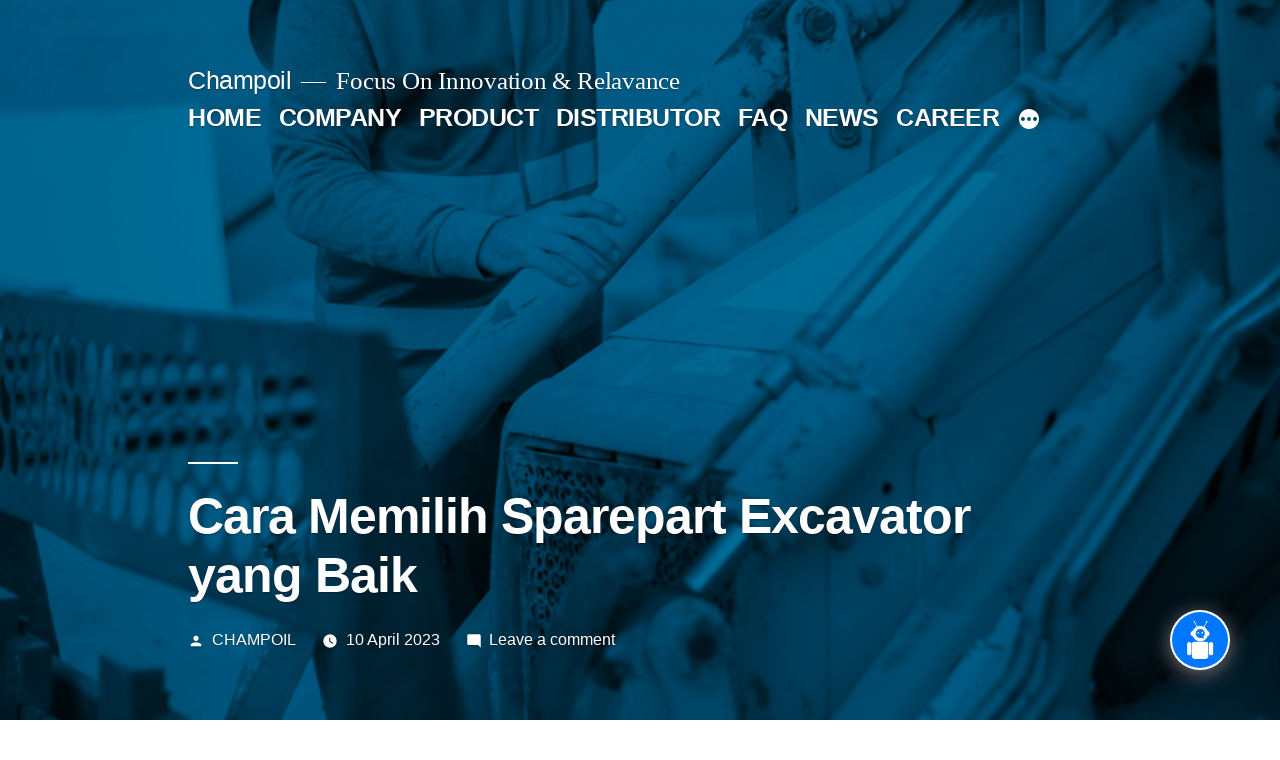

--- FILE ---
content_type: text/html; charset=UTF-8
request_url: https://champoil.co.id/cara-memilih-sparepart-excavator-yang-baik/
body_size: 29577
content:
<!doctype html>
<html lang="en-US">
<head>
	<meta charset="UTF-8" />
	<meta name="viewport" content="width=device-width, initial-scale=1.0" />
	<link rel="profile" href="https://gmpg.org/xfn/11" />
	<meta name='robots' content='index, follow, max-image-preview:large, max-snippet:-1, max-video-preview:-1' />

	<!-- This site is optimized with the Yoast SEO plugin v26.0 - https://yoast.com/wordpress/plugins/seo/ -->
	<title>Cara Memilih Sparepart Excavator yang Baik - Champoil</title>
	<meta name="description" content="Pastikan untuk memperhatikan tipe excavator, kualitas, harga, garansi, dan ketersediaan dari sparepart yang akan dibeli." />
	<link rel="canonical" href="https://champoil.co.id/cara-memilih-sparepart-excavator-yang-baik/" />
	<meta property="og:locale" content="en_US" />
	<meta property="og:type" content="article" />
	<meta property="og:title" content="Cara Memilih Sparepart Excavator yang Baik - Champoil" />
	<meta property="og:description" content="Pastikan untuk memperhatikan tipe excavator, kualitas, harga, garansi, dan ketersediaan dari sparepart yang akan dibeli." />
	<meta property="og:url" content="https://champoil.co.id/cara-memilih-sparepart-excavator-yang-baik/" />
	<meta property="og:site_name" content="Champoil" />
	<meta property="article:published_time" content="2023-04-10T06:17:43+00:00" />
	<meta property="article:modified_time" content="2023-04-14T03:48:18+00:00" />
	<meta property="og:image" content="https://champoil.co.id/wp-content/uploads/2023/04/sparepart-excavator-champoil-scaled.jpg" />
	<meta property="og:image:width" content="1706" />
	<meta property="og:image:height" content="2560" />
	<meta property="og:image:type" content="image/jpeg" />
	<meta name="author" content="CHAMPOIL" />
	<meta name="twitter:card" content="summary_large_image" />
	<meta name="twitter:label1" content="Written by" />
	<meta name="twitter:data1" content="CHAMPOIL" />
	<meta name="twitter:label2" content="Est. reading time" />
	<meta name="twitter:data2" content="2 minutes" />
	<script type="application/ld+json" class="yoast-schema-graph">{"@context":"https://schema.org","@graph":[{"@type":"Article","@id":"https://champoil.co.id/cara-memilih-sparepart-excavator-yang-baik/#article","isPartOf":{"@id":"https://champoil.co.id/cara-memilih-sparepart-excavator-yang-baik/"},"author":{"name":"CHAMPOIL","@id":"https://champoil.co.id/#/schema/person/b0ef8693bb9fc46ec6e19b78c54db2a1"},"headline":"Cara Memilih Sparepart Excavator yang Baik","datePublished":"2023-04-10T06:17:43+00:00","dateModified":"2023-04-14T03:48:18+00:00","mainEntityOfPage":{"@id":"https://champoil.co.id/cara-memilih-sparepart-excavator-yang-baik/"},"wordCount":359,"commentCount":0,"publisher":{"@id":"https://champoil.co.id/#organization"},"image":{"@id":"https://champoil.co.id/cara-memilih-sparepart-excavator-yang-baik/#primaryimage"},"thumbnailUrl":"https://champoil.co.id/wp-content/uploads/2023/04/sparepart-excavator-champoil-scaled.jpg","keywords":["excavator","grease","pelumas","pertambangan","sparepart","stempet"],"articleSection":["excavator","Grease","Pelumas"],"inLanguage":"en-US","potentialAction":[{"@type":"CommentAction","name":"Comment","target":["https://champoil.co.id/cara-memilih-sparepart-excavator-yang-baik/#respond"]}]},{"@type":"WebPage","@id":"https://champoil.co.id/cara-memilih-sparepart-excavator-yang-baik/","url":"https://champoil.co.id/cara-memilih-sparepart-excavator-yang-baik/","name":"Cara Memilih Sparepart Excavator yang Baik - Champoil","isPartOf":{"@id":"https://champoil.co.id/#website"},"primaryImageOfPage":{"@id":"https://champoil.co.id/cara-memilih-sparepart-excavator-yang-baik/#primaryimage"},"image":{"@id":"https://champoil.co.id/cara-memilih-sparepart-excavator-yang-baik/#primaryimage"},"thumbnailUrl":"https://champoil.co.id/wp-content/uploads/2023/04/sparepart-excavator-champoil-scaled.jpg","datePublished":"2023-04-10T06:17:43+00:00","dateModified":"2023-04-14T03:48:18+00:00","description":"Pastikan untuk memperhatikan tipe excavator, kualitas, harga, garansi, dan ketersediaan dari sparepart yang akan dibeli.","breadcrumb":{"@id":"https://champoil.co.id/cara-memilih-sparepart-excavator-yang-baik/#breadcrumb"},"inLanguage":"en-US","potentialAction":[{"@type":"ReadAction","target":["https://champoil.co.id/cara-memilih-sparepart-excavator-yang-baik/"]}]},{"@type":"ImageObject","inLanguage":"en-US","@id":"https://champoil.co.id/cara-memilih-sparepart-excavator-yang-baik/#primaryimage","url":"https://champoil.co.id/wp-content/uploads/2023/04/sparepart-excavator-champoil-scaled.jpg","contentUrl":"https://champoil.co.id/wp-content/uploads/2023/04/sparepart-excavator-champoil-scaled.jpg","width":1706,"height":2560,"caption":"cara memilih sparepart untuk excavator"},{"@type":"BreadcrumbList","@id":"https://champoil.co.id/cara-memilih-sparepart-excavator-yang-baik/#breadcrumb","itemListElement":[{"@type":"ListItem","position":1,"name":"Home","item":"https://champoil.co.id/"},{"@type":"ListItem","position":2,"name":"Blog","item":"https://champoil.co.id/blog/"},{"@type":"ListItem","position":3,"name":"Cara Memilih Sparepart Excavator yang Baik"}]},{"@type":"WebSite","@id":"https://champoil.co.id/#website","url":"https://champoil.co.id/","name":"CHAMPOIL","description":"Focus On Innovation &amp; Relavance","publisher":{"@id":"https://champoil.co.id/#organization"},"potentialAction":[{"@type":"SearchAction","target":{"@type":"EntryPoint","urlTemplate":"https://champoil.co.id/?s={search_term_string}"},"query-input":{"@type":"PropertyValueSpecification","valueRequired":true,"valueName":"search_term_string"}}],"inLanguage":"en-US"},{"@type":"Organization","@id":"https://champoil.co.id/#organization","name":"CHAMPOIL","url":"https://champoil.co.id/","logo":{"@type":"ImageObject","inLanguage":"en-US","@id":"https://champoil.co.id/#/schema/logo/image/","url":"https://i0.wp.com/champoil.co.id/wp-content/uploads/2019/11/Champoil-Logo.png?fit=227%2C76&ssl=1","contentUrl":"https://i0.wp.com/champoil.co.id/wp-content/uploads/2019/11/Champoil-Logo.png?fit=227%2C76&ssl=1","width":227,"height":76,"caption":"CHAMPOIL"},"image":{"@id":"https://champoil.co.id/#/schema/logo/image/"}},{"@type":"Person","@id":"https://champoil.co.id/#/schema/person/b0ef8693bb9fc46ec6e19b78c54db2a1","name":"CHAMPOIL","image":{"@type":"ImageObject","inLanguage":"en-US","@id":"https://champoil.co.id/#/schema/person/image/","url":"https://secure.gravatar.com/avatar/a884828e147559cd986ae4f4943f7eda9cd349f59763d7e7652597df47caa295?s=96&d=mm&r=g","contentUrl":"https://secure.gravatar.com/avatar/a884828e147559cd986ae4f4943f7eda9cd349f59763d7e7652597df47caa295?s=96&d=mm&r=g","caption":"CHAMPOIL"},"sameAs":["http://champoil.co.id"],"url":"https://champoil.co.id/author/champoil/"}]}</script>
	<!-- / Yoast SEO plugin. -->


<link rel="alternate" type="application/rss+xml" title="Champoil &raquo; Feed" href="https://champoil.co.id/feed/" />
<link rel="alternate" type="application/rss+xml" title="Champoil &raquo; Comments Feed" href="https://champoil.co.id/comments/feed/" />
<link rel="alternate" type="application/rss+xml" title="Champoil &raquo; Cara Memilih Sparepart Excavator yang Baik Comments Feed" href="https://champoil.co.id/cara-memilih-sparepart-excavator-yang-baik/feed/" />
<link rel="alternate" title="oEmbed (JSON)" type="application/json+oembed" href="https://champoil.co.id/wp-json/oembed/1.0/embed?url=https%3A%2F%2Fchampoil.co.id%2Fcara-memilih-sparepart-excavator-yang-baik%2F" />
<link rel="alternate" title="oEmbed (XML)" type="text/xml+oembed" href="https://champoil.co.id/wp-json/oembed/1.0/embed?url=https%3A%2F%2Fchampoil.co.id%2Fcara-memilih-sparepart-excavator-yang-baik%2F&#038;format=xml" />
		<!-- This site uses the Google Analytics by MonsterInsights plugin v9.8.0 - Using Analytics tracking - https://www.monsterinsights.com/ -->
							<script src="//www.googletagmanager.com/gtag/js?id=G-0QDPM1BXEB"  data-cfasync="false" data-wpfc-render="false" async></script>
			<script data-cfasync="false" data-wpfc-render="false">
				var mi_version = '9.8.0';
				var mi_track_user = true;
				var mi_no_track_reason = '';
								var MonsterInsightsDefaultLocations = {"page_location":"https:\/\/champoil.co.id\/cara-memilih-sparepart-excavator-yang-baik\/"};
								if ( typeof MonsterInsightsPrivacyGuardFilter === 'function' ) {
					var MonsterInsightsLocations = (typeof MonsterInsightsExcludeQuery === 'object') ? MonsterInsightsPrivacyGuardFilter( MonsterInsightsExcludeQuery ) : MonsterInsightsPrivacyGuardFilter( MonsterInsightsDefaultLocations );
				} else {
					var MonsterInsightsLocations = (typeof MonsterInsightsExcludeQuery === 'object') ? MonsterInsightsExcludeQuery : MonsterInsightsDefaultLocations;
				}

								var disableStrs = [
										'ga-disable-G-0QDPM1BXEB',
									];

				/* Function to detect opted out users */
				function __gtagTrackerIsOptedOut() {
					for (var index = 0; index < disableStrs.length; index++) {
						if (document.cookie.indexOf(disableStrs[index] + '=true') > -1) {
							return true;
						}
					}

					return false;
				}

				/* Disable tracking if the opt-out cookie exists. */
				if (__gtagTrackerIsOptedOut()) {
					for (var index = 0; index < disableStrs.length; index++) {
						window[disableStrs[index]] = true;
					}
				}

				/* Opt-out function */
				function __gtagTrackerOptout() {
					for (var index = 0; index < disableStrs.length; index++) {
						document.cookie = disableStrs[index] + '=true; expires=Thu, 31 Dec 2099 23:59:59 UTC; path=/';
						window[disableStrs[index]] = true;
					}
				}

				if ('undefined' === typeof gaOptout) {
					function gaOptout() {
						__gtagTrackerOptout();
					}
				}
								window.dataLayer = window.dataLayer || [];

				window.MonsterInsightsDualTracker = {
					helpers: {},
					trackers: {},
				};
				if (mi_track_user) {
					function __gtagDataLayer() {
						dataLayer.push(arguments);
					}

					function __gtagTracker(type, name, parameters) {
						if (!parameters) {
							parameters = {};
						}

						if (parameters.send_to) {
							__gtagDataLayer.apply(null, arguments);
							return;
						}

						if (type === 'event') {
														parameters.send_to = monsterinsights_frontend.v4_id;
							var hookName = name;
							if (typeof parameters['event_category'] !== 'undefined') {
								hookName = parameters['event_category'] + ':' + name;
							}

							if (typeof MonsterInsightsDualTracker.trackers[hookName] !== 'undefined') {
								MonsterInsightsDualTracker.trackers[hookName](parameters);
							} else {
								__gtagDataLayer('event', name, parameters);
							}
							
						} else {
							__gtagDataLayer.apply(null, arguments);
						}
					}

					__gtagTracker('js', new Date());
					__gtagTracker('set', {
						'developer_id.dZGIzZG': true,
											});
					if ( MonsterInsightsLocations.page_location ) {
						__gtagTracker('set', MonsterInsightsLocations);
					}
										__gtagTracker('config', 'G-0QDPM1BXEB', {"forceSSL":"true","link_attribution":"true"} );
										window.gtag = __gtagTracker;										(function () {
						/* https://developers.google.com/analytics/devguides/collection/analyticsjs/ */
						/* ga and __gaTracker compatibility shim. */
						var noopfn = function () {
							return null;
						};
						var newtracker = function () {
							return new Tracker();
						};
						var Tracker = function () {
							return null;
						};
						var p = Tracker.prototype;
						p.get = noopfn;
						p.set = noopfn;
						p.send = function () {
							var args = Array.prototype.slice.call(arguments);
							args.unshift('send');
							__gaTracker.apply(null, args);
						};
						var __gaTracker = function () {
							var len = arguments.length;
							if (len === 0) {
								return;
							}
							var f = arguments[len - 1];
							if (typeof f !== 'object' || f === null || typeof f.hitCallback !== 'function') {
								if ('send' === arguments[0]) {
									var hitConverted, hitObject = false, action;
									if ('event' === arguments[1]) {
										if ('undefined' !== typeof arguments[3]) {
											hitObject = {
												'eventAction': arguments[3],
												'eventCategory': arguments[2],
												'eventLabel': arguments[4],
												'value': arguments[5] ? arguments[5] : 1,
											}
										}
									}
									if ('pageview' === arguments[1]) {
										if ('undefined' !== typeof arguments[2]) {
											hitObject = {
												'eventAction': 'page_view',
												'page_path': arguments[2],
											}
										}
									}
									if (typeof arguments[2] === 'object') {
										hitObject = arguments[2];
									}
									if (typeof arguments[5] === 'object') {
										Object.assign(hitObject, arguments[5]);
									}
									if ('undefined' !== typeof arguments[1].hitType) {
										hitObject = arguments[1];
										if ('pageview' === hitObject.hitType) {
											hitObject.eventAction = 'page_view';
										}
									}
									if (hitObject) {
										action = 'timing' === arguments[1].hitType ? 'timing_complete' : hitObject.eventAction;
										hitConverted = mapArgs(hitObject);
										__gtagTracker('event', action, hitConverted);
									}
								}
								return;
							}

							function mapArgs(args) {
								var arg, hit = {};
								var gaMap = {
									'eventCategory': 'event_category',
									'eventAction': 'event_action',
									'eventLabel': 'event_label',
									'eventValue': 'event_value',
									'nonInteraction': 'non_interaction',
									'timingCategory': 'event_category',
									'timingVar': 'name',
									'timingValue': 'value',
									'timingLabel': 'event_label',
									'page': 'page_path',
									'location': 'page_location',
									'title': 'page_title',
									'referrer' : 'page_referrer',
								};
								for (arg in args) {
																		if (!(!args.hasOwnProperty(arg) || !gaMap.hasOwnProperty(arg))) {
										hit[gaMap[arg]] = args[arg];
									} else {
										hit[arg] = args[arg];
									}
								}
								return hit;
							}

							try {
								f.hitCallback();
							} catch (ex) {
							}
						};
						__gaTracker.create = newtracker;
						__gaTracker.getByName = newtracker;
						__gaTracker.getAll = function () {
							return [];
						};
						__gaTracker.remove = noopfn;
						__gaTracker.loaded = true;
						window['__gaTracker'] = __gaTracker;
					})();
									} else {
										console.log("");
					(function () {
						function __gtagTracker() {
							return null;
						}

						window['__gtagTracker'] = __gtagTracker;
						window['gtag'] = __gtagTracker;
					})();
									}
			</script>
			
							<!-- / Google Analytics by MonsterInsights -->
		<style id='wp-img-auto-sizes-contain-inline-css'>
img:is([sizes=auto i],[sizes^="auto," i]){contain-intrinsic-size:3000px 1500px}
/*# sourceURL=wp-img-auto-sizes-contain-inline-css */
</style>
<link rel='stylesheet' id='premium-addons-css' href='https://champoil.co.id/wp-content/plugins/premium-addons-for-elementor/assets/frontend/min-css/premium-addons.min.css?ver=4.11.40' media='all' />
<link rel='stylesheet' id='shopengine-public-css' href='https://champoil.co.id/wp-content/plugins/shopengine/assets/css/shopengine-public.css?ver=4.8.4' media='all' />
<link rel='stylesheet' id='shopengine-widget-frontend-css' href='https://champoil.co.id/wp-content/plugins/shopengine/widgets/init/assets/css/widget-frontend.css?ver=4.8.4' media='all' />
<link rel='stylesheet' id='shopengine-frontend-font-awesome-css' href='https://champoil.co.id/wp-content/plugins/elementor/assets/lib/font-awesome/css/all.css?ver=4.8.4' media='all' />
<style id='wp-emoji-styles-inline-css'>

	img.wp-smiley, img.emoji {
		display: inline !important;
		border: none !important;
		box-shadow: none !important;
		height: 1em !important;
		width: 1em !important;
		margin: 0 0.07em !important;
		vertical-align: -0.1em !important;
		background: none !important;
		padding: 0 !important;
	}
/*# sourceURL=wp-emoji-styles-inline-css */
</style>
<link rel='stylesheet' id='wp-block-library-css' href='https://champoil.co.id/wp-includes/css/dist/block-library/style.min.css?ver=6.9' media='all' />
<style id='wp-block-heading-inline-css'>
h1:where(.wp-block-heading).has-background,h2:where(.wp-block-heading).has-background,h3:where(.wp-block-heading).has-background,h4:where(.wp-block-heading).has-background,h5:where(.wp-block-heading).has-background,h6:where(.wp-block-heading).has-background{padding:1.25em 2.375em}h1.has-text-align-left[style*=writing-mode]:where([style*=vertical-lr]),h1.has-text-align-right[style*=writing-mode]:where([style*=vertical-rl]),h2.has-text-align-left[style*=writing-mode]:where([style*=vertical-lr]),h2.has-text-align-right[style*=writing-mode]:where([style*=vertical-rl]),h3.has-text-align-left[style*=writing-mode]:where([style*=vertical-lr]),h3.has-text-align-right[style*=writing-mode]:where([style*=vertical-rl]),h4.has-text-align-left[style*=writing-mode]:where([style*=vertical-lr]),h4.has-text-align-right[style*=writing-mode]:where([style*=vertical-rl]),h5.has-text-align-left[style*=writing-mode]:where([style*=vertical-lr]),h5.has-text-align-right[style*=writing-mode]:where([style*=vertical-rl]),h6.has-text-align-left[style*=writing-mode]:where([style*=vertical-lr]),h6.has-text-align-right[style*=writing-mode]:where([style*=vertical-rl]){rotate:180deg}
/*# sourceURL=https://champoil.co.id/wp-includes/blocks/heading/style.min.css */
</style>
<style id='wp-block-image-inline-css'>
.wp-block-image>a,.wp-block-image>figure>a{display:inline-block}.wp-block-image img{box-sizing:border-box;height:auto;max-width:100%;vertical-align:bottom}@media not (prefers-reduced-motion){.wp-block-image img.hide{visibility:hidden}.wp-block-image img.show{animation:show-content-image .4s}}.wp-block-image[style*=border-radius] img,.wp-block-image[style*=border-radius]>a{border-radius:inherit}.wp-block-image.has-custom-border img{box-sizing:border-box}.wp-block-image.aligncenter{text-align:center}.wp-block-image.alignfull>a,.wp-block-image.alignwide>a{width:100%}.wp-block-image.alignfull img,.wp-block-image.alignwide img{height:auto;width:100%}.wp-block-image .aligncenter,.wp-block-image .alignleft,.wp-block-image .alignright,.wp-block-image.aligncenter,.wp-block-image.alignleft,.wp-block-image.alignright{display:table}.wp-block-image .aligncenter>figcaption,.wp-block-image .alignleft>figcaption,.wp-block-image .alignright>figcaption,.wp-block-image.aligncenter>figcaption,.wp-block-image.alignleft>figcaption,.wp-block-image.alignright>figcaption{caption-side:bottom;display:table-caption}.wp-block-image .alignleft{float:left;margin:.5em 1em .5em 0}.wp-block-image .alignright{float:right;margin:.5em 0 .5em 1em}.wp-block-image .aligncenter{margin-left:auto;margin-right:auto}.wp-block-image :where(figcaption){margin-bottom:1em;margin-top:.5em}.wp-block-image.is-style-circle-mask img{border-radius:9999px}@supports ((-webkit-mask-image:none) or (mask-image:none)) or (-webkit-mask-image:none){.wp-block-image.is-style-circle-mask img{border-radius:0;-webkit-mask-image:url('data:image/svg+xml;utf8,<svg viewBox="0 0 100 100" xmlns="http://www.w3.org/2000/svg"><circle cx="50" cy="50" r="50"/></svg>');mask-image:url('data:image/svg+xml;utf8,<svg viewBox="0 0 100 100" xmlns="http://www.w3.org/2000/svg"><circle cx="50" cy="50" r="50"/></svg>');mask-mode:alpha;-webkit-mask-position:center;mask-position:center;-webkit-mask-repeat:no-repeat;mask-repeat:no-repeat;-webkit-mask-size:contain;mask-size:contain}}:root :where(.wp-block-image.is-style-rounded img,.wp-block-image .is-style-rounded img){border-radius:9999px}.wp-block-image figure{margin:0}.wp-lightbox-container{display:flex;flex-direction:column;position:relative}.wp-lightbox-container img{cursor:zoom-in}.wp-lightbox-container img:hover+button{opacity:1}.wp-lightbox-container button{align-items:center;backdrop-filter:blur(16px) saturate(180%);background-color:#5a5a5a40;border:none;border-radius:4px;cursor:zoom-in;display:flex;height:20px;justify-content:center;opacity:0;padding:0;position:absolute;right:16px;text-align:center;top:16px;width:20px;z-index:100}@media not (prefers-reduced-motion){.wp-lightbox-container button{transition:opacity .2s ease}}.wp-lightbox-container button:focus-visible{outline:3px auto #5a5a5a40;outline:3px auto -webkit-focus-ring-color;outline-offset:3px}.wp-lightbox-container button:hover{cursor:pointer;opacity:1}.wp-lightbox-container button:focus{opacity:1}.wp-lightbox-container button:focus,.wp-lightbox-container button:hover,.wp-lightbox-container button:not(:hover):not(:active):not(.has-background){background-color:#5a5a5a40;border:none}.wp-lightbox-overlay{box-sizing:border-box;cursor:zoom-out;height:100vh;left:0;overflow:hidden;position:fixed;top:0;visibility:hidden;width:100%;z-index:100000}.wp-lightbox-overlay .close-button{align-items:center;cursor:pointer;display:flex;justify-content:center;min-height:40px;min-width:40px;padding:0;position:absolute;right:calc(env(safe-area-inset-right) + 16px);top:calc(env(safe-area-inset-top) + 16px);z-index:5000000}.wp-lightbox-overlay .close-button:focus,.wp-lightbox-overlay .close-button:hover,.wp-lightbox-overlay .close-button:not(:hover):not(:active):not(.has-background){background:none;border:none}.wp-lightbox-overlay .lightbox-image-container{height:var(--wp--lightbox-container-height);left:50%;overflow:hidden;position:absolute;top:50%;transform:translate(-50%,-50%);transform-origin:top left;width:var(--wp--lightbox-container-width);z-index:9999999999}.wp-lightbox-overlay .wp-block-image{align-items:center;box-sizing:border-box;display:flex;height:100%;justify-content:center;margin:0;position:relative;transform-origin:0 0;width:100%;z-index:3000000}.wp-lightbox-overlay .wp-block-image img{height:var(--wp--lightbox-image-height);min-height:var(--wp--lightbox-image-height);min-width:var(--wp--lightbox-image-width);width:var(--wp--lightbox-image-width)}.wp-lightbox-overlay .wp-block-image figcaption{display:none}.wp-lightbox-overlay button{background:none;border:none}.wp-lightbox-overlay .scrim{background-color:#fff;height:100%;opacity:.9;position:absolute;width:100%;z-index:2000000}.wp-lightbox-overlay.active{visibility:visible}@media not (prefers-reduced-motion){.wp-lightbox-overlay.active{animation:turn-on-visibility .25s both}.wp-lightbox-overlay.active img{animation:turn-on-visibility .35s both}.wp-lightbox-overlay.show-closing-animation:not(.active){animation:turn-off-visibility .35s both}.wp-lightbox-overlay.show-closing-animation:not(.active) img{animation:turn-off-visibility .25s both}.wp-lightbox-overlay.zoom.active{animation:none;opacity:1;visibility:visible}.wp-lightbox-overlay.zoom.active .lightbox-image-container{animation:lightbox-zoom-in .4s}.wp-lightbox-overlay.zoom.active .lightbox-image-container img{animation:none}.wp-lightbox-overlay.zoom.active .scrim{animation:turn-on-visibility .4s forwards}.wp-lightbox-overlay.zoom.show-closing-animation:not(.active){animation:none}.wp-lightbox-overlay.zoom.show-closing-animation:not(.active) .lightbox-image-container{animation:lightbox-zoom-out .4s}.wp-lightbox-overlay.zoom.show-closing-animation:not(.active) .lightbox-image-container img{animation:none}.wp-lightbox-overlay.zoom.show-closing-animation:not(.active) .scrim{animation:turn-off-visibility .4s forwards}}@keyframes show-content-image{0%{visibility:hidden}99%{visibility:hidden}to{visibility:visible}}@keyframes turn-on-visibility{0%{opacity:0}to{opacity:1}}@keyframes turn-off-visibility{0%{opacity:1;visibility:visible}99%{opacity:0;visibility:visible}to{opacity:0;visibility:hidden}}@keyframes lightbox-zoom-in{0%{transform:translate(calc((-100vw + var(--wp--lightbox-scrollbar-width))/2 + var(--wp--lightbox-initial-left-position)),calc(-50vh + var(--wp--lightbox-initial-top-position))) scale(var(--wp--lightbox-scale))}to{transform:translate(-50%,-50%) scale(1)}}@keyframes lightbox-zoom-out{0%{transform:translate(-50%,-50%) scale(1);visibility:visible}99%{visibility:visible}to{transform:translate(calc((-100vw + var(--wp--lightbox-scrollbar-width))/2 + var(--wp--lightbox-initial-left-position)),calc(-50vh + var(--wp--lightbox-initial-top-position))) scale(var(--wp--lightbox-scale));visibility:hidden}}
/*# sourceURL=https://champoil.co.id/wp-includes/blocks/image/style.min.css */
</style>
<style id='wp-block-image-theme-inline-css'>
:root :where(.wp-block-image figcaption){color:#555;font-size:13px;text-align:center}.is-dark-theme :root :where(.wp-block-image figcaption){color:#ffffffa6}.wp-block-image{margin:0 0 1em}
/*# sourceURL=https://champoil.co.id/wp-includes/blocks/image/theme.min.css */
</style>
<style id='wp-block-paragraph-inline-css'>
.is-small-text{font-size:.875em}.is-regular-text{font-size:1em}.is-large-text{font-size:2.25em}.is-larger-text{font-size:3em}.has-drop-cap:not(:focus):first-letter{float:left;font-size:8.4em;font-style:normal;font-weight:100;line-height:.68;margin:.05em .1em 0 0;text-transform:uppercase}body.rtl .has-drop-cap:not(:focus):first-letter{float:none;margin-left:.1em}p.has-drop-cap.has-background{overflow:hidden}:root :where(p.has-background){padding:1.25em 2.375em}:where(p.has-text-color:not(.has-link-color)) a{color:inherit}p.has-text-align-left[style*="writing-mode:vertical-lr"],p.has-text-align-right[style*="writing-mode:vertical-rl"]{rotate:180deg}
/*# sourceURL=https://champoil.co.id/wp-includes/blocks/paragraph/style.min.css */
</style>
<link rel='stylesheet' id='wc-blocks-style-css' href='https://champoil.co.id/wp-content/plugins/woocommerce/assets/client/blocks/wc-blocks.css?ver=wc-10.2.2' media='all' />
<style id='global-styles-inline-css'>
:root{--wp--preset--aspect-ratio--square: 1;--wp--preset--aspect-ratio--4-3: 4/3;--wp--preset--aspect-ratio--3-4: 3/4;--wp--preset--aspect-ratio--3-2: 3/2;--wp--preset--aspect-ratio--2-3: 2/3;--wp--preset--aspect-ratio--16-9: 16/9;--wp--preset--aspect-ratio--9-16: 9/16;--wp--preset--color--black: #000000;--wp--preset--color--cyan-bluish-gray: #abb8c3;--wp--preset--color--white: #FFF;--wp--preset--color--pale-pink: #f78da7;--wp--preset--color--vivid-red: #cf2e2e;--wp--preset--color--luminous-vivid-orange: #ff6900;--wp--preset--color--luminous-vivid-amber: #fcb900;--wp--preset--color--light-green-cyan: #7bdcb5;--wp--preset--color--vivid-green-cyan: #00d084;--wp--preset--color--pale-cyan-blue: #8ed1fc;--wp--preset--color--vivid-cyan-blue: #0693e3;--wp--preset--color--vivid-purple: #9b51e0;--wp--preset--color--primary: #0073a8;--wp--preset--color--secondary: #005075;--wp--preset--color--dark-gray: #111;--wp--preset--color--light-gray: #767676;--wp--preset--gradient--vivid-cyan-blue-to-vivid-purple: linear-gradient(135deg,rgb(6,147,227) 0%,rgb(155,81,224) 100%);--wp--preset--gradient--light-green-cyan-to-vivid-green-cyan: linear-gradient(135deg,rgb(122,220,180) 0%,rgb(0,208,130) 100%);--wp--preset--gradient--luminous-vivid-amber-to-luminous-vivid-orange: linear-gradient(135deg,rgb(252,185,0) 0%,rgb(255,105,0) 100%);--wp--preset--gradient--luminous-vivid-orange-to-vivid-red: linear-gradient(135deg,rgb(255,105,0) 0%,rgb(207,46,46) 100%);--wp--preset--gradient--very-light-gray-to-cyan-bluish-gray: linear-gradient(135deg,rgb(238,238,238) 0%,rgb(169,184,195) 100%);--wp--preset--gradient--cool-to-warm-spectrum: linear-gradient(135deg,rgb(74,234,220) 0%,rgb(151,120,209) 20%,rgb(207,42,186) 40%,rgb(238,44,130) 60%,rgb(251,105,98) 80%,rgb(254,248,76) 100%);--wp--preset--gradient--blush-light-purple: linear-gradient(135deg,rgb(255,206,236) 0%,rgb(152,150,240) 100%);--wp--preset--gradient--blush-bordeaux: linear-gradient(135deg,rgb(254,205,165) 0%,rgb(254,45,45) 50%,rgb(107,0,62) 100%);--wp--preset--gradient--luminous-dusk: linear-gradient(135deg,rgb(255,203,112) 0%,rgb(199,81,192) 50%,rgb(65,88,208) 100%);--wp--preset--gradient--pale-ocean: linear-gradient(135deg,rgb(255,245,203) 0%,rgb(182,227,212) 50%,rgb(51,167,181) 100%);--wp--preset--gradient--electric-grass: linear-gradient(135deg,rgb(202,248,128) 0%,rgb(113,206,126) 100%);--wp--preset--gradient--midnight: linear-gradient(135deg,rgb(2,3,129) 0%,rgb(40,116,252) 100%);--wp--preset--font-size--small: 19.5px;--wp--preset--font-size--medium: 20px;--wp--preset--font-size--large: 36.5px;--wp--preset--font-size--x-large: 42px;--wp--preset--font-size--normal: 22px;--wp--preset--font-size--huge: 49.5px;--wp--preset--spacing--20: 0.44rem;--wp--preset--spacing--30: 0.67rem;--wp--preset--spacing--40: 1rem;--wp--preset--spacing--50: 1.5rem;--wp--preset--spacing--60: 2.25rem;--wp--preset--spacing--70: 3.38rem;--wp--preset--spacing--80: 5.06rem;--wp--preset--shadow--natural: 6px 6px 9px rgba(0, 0, 0, 0.2);--wp--preset--shadow--deep: 12px 12px 50px rgba(0, 0, 0, 0.4);--wp--preset--shadow--sharp: 6px 6px 0px rgba(0, 0, 0, 0.2);--wp--preset--shadow--outlined: 6px 6px 0px -3px rgb(255, 255, 255), 6px 6px rgb(0, 0, 0);--wp--preset--shadow--crisp: 6px 6px 0px rgb(0, 0, 0);}:where(.is-layout-flex){gap: 0.5em;}:where(.is-layout-grid){gap: 0.5em;}body .is-layout-flex{display: flex;}.is-layout-flex{flex-wrap: wrap;align-items: center;}.is-layout-flex > :is(*, div){margin: 0;}body .is-layout-grid{display: grid;}.is-layout-grid > :is(*, div){margin: 0;}:where(.wp-block-columns.is-layout-flex){gap: 2em;}:where(.wp-block-columns.is-layout-grid){gap: 2em;}:where(.wp-block-post-template.is-layout-flex){gap: 1.25em;}:where(.wp-block-post-template.is-layout-grid){gap: 1.25em;}.has-black-color{color: var(--wp--preset--color--black) !important;}.has-cyan-bluish-gray-color{color: var(--wp--preset--color--cyan-bluish-gray) !important;}.has-white-color{color: var(--wp--preset--color--white) !important;}.has-pale-pink-color{color: var(--wp--preset--color--pale-pink) !important;}.has-vivid-red-color{color: var(--wp--preset--color--vivid-red) !important;}.has-luminous-vivid-orange-color{color: var(--wp--preset--color--luminous-vivid-orange) !important;}.has-luminous-vivid-amber-color{color: var(--wp--preset--color--luminous-vivid-amber) !important;}.has-light-green-cyan-color{color: var(--wp--preset--color--light-green-cyan) !important;}.has-vivid-green-cyan-color{color: var(--wp--preset--color--vivid-green-cyan) !important;}.has-pale-cyan-blue-color{color: var(--wp--preset--color--pale-cyan-blue) !important;}.has-vivid-cyan-blue-color{color: var(--wp--preset--color--vivid-cyan-blue) !important;}.has-vivid-purple-color{color: var(--wp--preset--color--vivid-purple) !important;}.has-black-background-color{background-color: var(--wp--preset--color--black) !important;}.has-cyan-bluish-gray-background-color{background-color: var(--wp--preset--color--cyan-bluish-gray) !important;}.has-white-background-color{background-color: var(--wp--preset--color--white) !important;}.has-pale-pink-background-color{background-color: var(--wp--preset--color--pale-pink) !important;}.has-vivid-red-background-color{background-color: var(--wp--preset--color--vivid-red) !important;}.has-luminous-vivid-orange-background-color{background-color: var(--wp--preset--color--luminous-vivid-orange) !important;}.has-luminous-vivid-amber-background-color{background-color: var(--wp--preset--color--luminous-vivid-amber) !important;}.has-light-green-cyan-background-color{background-color: var(--wp--preset--color--light-green-cyan) !important;}.has-vivid-green-cyan-background-color{background-color: var(--wp--preset--color--vivid-green-cyan) !important;}.has-pale-cyan-blue-background-color{background-color: var(--wp--preset--color--pale-cyan-blue) !important;}.has-vivid-cyan-blue-background-color{background-color: var(--wp--preset--color--vivid-cyan-blue) !important;}.has-vivid-purple-background-color{background-color: var(--wp--preset--color--vivid-purple) !important;}.has-black-border-color{border-color: var(--wp--preset--color--black) !important;}.has-cyan-bluish-gray-border-color{border-color: var(--wp--preset--color--cyan-bluish-gray) !important;}.has-white-border-color{border-color: var(--wp--preset--color--white) !important;}.has-pale-pink-border-color{border-color: var(--wp--preset--color--pale-pink) !important;}.has-vivid-red-border-color{border-color: var(--wp--preset--color--vivid-red) !important;}.has-luminous-vivid-orange-border-color{border-color: var(--wp--preset--color--luminous-vivid-orange) !important;}.has-luminous-vivid-amber-border-color{border-color: var(--wp--preset--color--luminous-vivid-amber) !important;}.has-light-green-cyan-border-color{border-color: var(--wp--preset--color--light-green-cyan) !important;}.has-vivid-green-cyan-border-color{border-color: var(--wp--preset--color--vivid-green-cyan) !important;}.has-pale-cyan-blue-border-color{border-color: var(--wp--preset--color--pale-cyan-blue) !important;}.has-vivid-cyan-blue-border-color{border-color: var(--wp--preset--color--vivid-cyan-blue) !important;}.has-vivid-purple-border-color{border-color: var(--wp--preset--color--vivid-purple) !important;}.has-vivid-cyan-blue-to-vivid-purple-gradient-background{background: var(--wp--preset--gradient--vivid-cyan-blue-to-vivid-purple) !important;}.has-light-green-cyan-to-vivid-green-cyan-gradient-background{background: var(--wp--preset--gradient--light-green-cyan-to-vivid-green-cyan) !important;}.has-luminous-vivid-amber-to-luminous-vivid-orange-gradient-background{background: var(--wp--preset--gradient--luminous-vivid-amber-to-luminous-vivid-orange) !important;}.has-luminous-vivid-orange-to-vivid-red-gradient-background{background: var(--wp--preset--gradient--luminous-vivid-orange-to-vivid-red) !important;}.has-very-light-gray-to-cyan-bluish-gray-gradient-background{background: var(--wp--preset--gradient--very-light-gray-to-cyan-bluish-gray) !important;}.has-cool-to-warm-spectrum-gradient-background{background: var(--wp--preset--gradient--cool-to-warm-spectrum) !important;}.has-blush-light-purple-gradient-background{background: var(--wp--preset--gradient--blush-light-purple) !important;}.has-blush-bordeaux-gradient-background{background: var(--wp--preset--gradient--blush-bordeaux) !important;}.has-luminous-dusk-gradient-background{background: var(--wp--preset--gradient--luminous-dusk) !important;}.has-pale-ocean-gradient-background{background: var(--wp--preset--gradient--pale-ocean) !important;}.has-electric-grass-gradient-background{background: var(--wp--preset--gradient--electric-grass) !important;}.has-midnight-gradient-background{background: var(--wp--preset--gradient--midnight) !important;}.has-small-font-size{font-size: var(--wp--preset--font-size--small) !important;}.has-medium-font-size{font-size: var(--wp--preset--font-size--medium) !important;}.has-large-font-size{font-size: var(--wp--preset--font-size--large) !important;}.has-x-large-font-size{font-size: var(--wp--preset--font-size--x-large) !important;}
/*# sourceURL=global-styles-inline-css */
</style>

<style id='classic-theme-styles-inline-css'>
/*! This file is auto-generated */
.wp-block-button__link{color:#fff;background-color:#32373c;border-radius:9999px;box-shadow:none;text-decoration:none;padding:calc(.667em + 2px) calc(1.333em + 2px);font-size:1.125em}.wp-block-file__button{background:#32373c;color:#fff;text-decoration:none}
/*# sourceURL=/wp-includes/css/classic-themes.min.css */
</style>
<link rel='stylesheet' id='contact-form-7-css' href='https://champoil.co.id/wp-content/plugins/contact-form-7/includes/css/styles.css?ver=6.1.2' media='all' />
<link rel='stylesheet' id='wpdm-fonticon-css' href='https://champoil.co.id/wp-content/plugins/download-manager/assets/wpdm-iconfont/css/wpdm-icons.css?ver=6.9' media='all' />
<link rel='stylesheet' id='wpdm-front-css' href='https://champoil.co.id/wp-content/plugins/download-manager/assets/css/front.min.css?ver=6.9' media='all' />
<style id='if-so-public-dummy-inline-css'>
        .lds-dual-ring {
          display: inline-block;
          width: 16px;
          height: 16px;
        }
        .lds-dual-ring:after {
          content: " ";
          display: block;
          width: 16px;
          height: 16px;
          margin: 0px;
          border-radius: 50%;
          border: 3px solid #000;
          border-color: #000 transparent #000 transparent;
          animation: lds-dual-ring 1.2s linear infinite;
        }
        @keyframes lds-dual-ring {
          0% {
            transform: rotate(0deg);
          }
          100% {
            transform: rotate(360deg);
          }
        }
        /*loader 2*/
        .ifso-logo-loader {
            font-size: 20px;
            width: 64px;
            font-family: sans-serif;
            position: relative;
            height: auto;
            font-weight: 800;
        }
        .ifso-logo-loader:before {
            content: '';
            position: absolute;
            left: 30%;
            top: 36%;
            width: 14px;
            height: 22px;
            clip-path: polygon(100% 50%, 0 0, 0 100%);
            background: #fd5b56;
            animation: spinAndMoveArrow 2s infinite;
            height: 9px;
            width: 7px;
        }
        .ifso-logo-loader:after {
            content: "If So";
            word-spacing: 12px;
        }
        @keyframes spinAndMoveArrow {
                40% {
                    transform: rotate(360deg);
                }
    
                60% {
                    transform: translateX(-5px);
                }
    
                80% {
                    transform: translateX(5px);
                }
    
                100% {
                    transform: translateX(0);
                }
        }
        /*Loader 3 - default content*/
        .ifso-default-content-loader{
            display:inline-block;
        }
        
/*# sourceURL=if-so-public-dummy-inline-css */
</style>
<link rel='stylesheet' id='woocommerce-layout-css' href='https://champoil.co.id/wp-content/plugins/woocommerce/assets/css/woocommerce-layout.css?ver=10.2.2' media='all' />
<link rel='stylesheet' id='woocommerce-smallscreen-css' href='https://champoil.co.id/wp-content/plugins/woocommerce/assets/css/woocommerce-smallscreen.css?ver=10.2.2' media='only screen and (max-width: 768px)' />
<link rel='stylesheet' id='woocommerce-general-css' href='//champoil.co.id/wp-content/plugins/woocommerce/assets/css/twenty-nineteen.css?ver=10.2.2' media='all' />
<style id='woocommerce-inline-inline-css'>
.woocommerce form .form-row .required { visibility: visible; }
/*# sourceURL=woocommerce-inline-inline-css */
</style>
<link rel='stylesheet' id='wppopups-base-css' href='https://champoil.co.id/wp-content/plugins/wp-popups-lite/src/assets/css/wppopups-base.css?ver=2.2.0.3' media='all' />
<link rel='stylesheet' id='brands-styles-css' href='https://champoil.co.id/wp-content/plugins/woocommerce/assets/css/brands.css?ver=10.2.2' media='all' />
<link rel='stylesheet' id='twentynineteen-style-css' href='https://champoil.co.id/wp-content/themes/twentynineteen/style.css?ver=3.1' media='all' />
<link rel='stylesheet' id='twentynineteen-print-style-css' href='https://champoil.co.id/wp-content/themes/twentynineteen/print.css?ver=3.1' media='print' />
<link rel='stylesheet' id='shopengine-modal-styles-css' href='https://champoil.co.id/wp-content/plugins/shopengine/assets/css/shopengine-modal.css?ver=4.8.4' media='all' />
<link rel='stylesheet' id='wp-color-picker-css' href='https://champoil.co.id/wp-admin/css/color-picker.min.css?ver=6.9' media='all' />
<link rel='stylesheet' id='shopengine-swatches-loop-css-css' href='https://champoil.co.id/wp-content/plugins/shopengine/modules/swatches/loop-product-support/assets/swatches.css?ver=1768736769' media='all' />
<link rel='stylesheet' id='shopengine-wishlist-css' href='https://champoil.co.id/wp-content/plugins/shopengine/modules/wishlist/assets/css/wishlist.css?ver=4.8.4' media='all' />
<link rel='stylesheet' id='shopengine-comparison-css' href='https://champoil.co.id/wp-content/plugins/shopengine/modules/comparison/assets/css/comparison.css?ver=6.9' media='all' />
<link rel='stylesheet' id='shopengine-css-front-css' href='https://champoil.co.id/wp-content/plugins/shopengine/modules/swatches/assets/css/frontend.css?ver=4.8.4' media='all' />
<link rel='stylesheet' id='dashicons-css' href='https://champoil.co.id/wp-includes/css/dashicons.min.css?ver=6.9' media='all' />
<link rel='stylesheet' id='qcld-wp-chatbot-common-style-css' href='https://champoil.co.id/wp-content/plugins/chatbot/css/common-style.css?ver=7.2.3' media='screen' />
<style id='qcld-wp-chatbot-common-style-inline-css'>
.wp-chatbot-ball{
                background: #fff !important;
            }
            .wp-chatbot-ball:hover, .wp-chatbot-ball:focus{
                background: #fff !important;
            }
/*# sourceURL=qcld-wp-chatbot-common-style-inline-css */
</style>
<link rel='stylesheet' id='qcld-wp-chatbot-magnific-popup-css' href='https://champoil.co.id/wp-content/plugins/chatbot/css/magnific-popup.css?ver=7.2.3' media='screen' />
<link rel='stylesheet' id='qcld-wp-chatbot-shortcode-style-css' href='https://champoil.co.id/wp-content/plugins/chatbot/templates/template-01/shortcode.css?ver=7.2.3' media='screen' />
<script src="https://champoil.co.id/wp-includes/js/jquery/jquery.min.js?ver=3.7.1" id="jquery-core-js"></script>
<script src="https://champoil.co.id/wp-includes/js/jquery/jquery-migrate.min.js?ver=3.4.1" id="jquery-migrate-js"></script>
<script src="https://champoil.co.id/wp-content/plugins/google-analytics-for-wordpress/assets/js/frontend-gtag.min.js?ver=9.8.0" id="monsterinsights-frontend-script-js" async data-wp-strategy="async"></script>
<script data-cfasync="false" data-wpfc-render="false" id='monsterinsights-frontend-script-js-extra'>var monsterinsights_frontend = {"js_events_tracking":"true","download_extensions":"doc,pdf,ppt,zip,xls,docx,pptx,xlsx","inbound_paths":"[{\"path\":\"\\\/go\\\/\",\"label\":\"affiliate\"},{\"path\":\"\\\/recommend\\\/\",\"label\":\"affiliate\"}]","home_url":"https:\/\/champoil.co.id","hash_tracking":"false","v4_id":"G-0QDPM1BXEB"};</script>
<script src="https://champoil.co.id/wp-content/plugins/download-manager/assets/js/wpdm.min.js?ver=6.9" id="wpdm-frontend-js-js"></script>
<script id="wpdm-frontjs-js-extra">
var wpdm_url = {"home":"https://champoil.co.id/","site":"https://champoil.co.id/","ajax":"https://champoil.co.id/wp-admin/admin-ajax.php"};
var wpdm_js = {"spinner":"\u003Ci class=\"wpdm-icon wpdm-sun wpdm-spin\"\u003E\u003C/i\u003E","client_id":"74f3e1640c6ae645ca281fc72732bfb8"};
var wpdm_strings = {"pass_var":"Password Verified!","pass_var_q":"Please click following button to start download.","start_dl":"Start Download"};
//# sourceURL=wpdm-frontjs-js-extra
</script>
<script src="https://champoil.co.id/wp-content/plugins/download-manager/assets/js/front.min.js?ver=3.3.24" id="wpdm-frontjs-js"></script>
<script id="if-so-js-before">
var nonce = "a5882959d3";//compat
    var ifso_nonce = "a5882959d3";
    var ajaxurl = "https://champoil.co.id/wp-admin/admin-ajax.php";
    var ifso_page_url = window.location.href;
    var isAnalyticsOn = true;
    var isPageVisitedOn = 0;
    var isVisitCountEnabled = 1;
    var referrer_for_pageload = document.referrer;
    var ifso_attrs_for_ajax = ["ga4","the_content"];
//# sourceURL=if-so-js-before
</script>
<script src="https://champoil.co.id/wp-content/plugins/if-so/public/js/if-so-public.js?ver=1.9.4.1" id="if-so-js"></script>
<script src="https://champoil.co.id/wp-content/plugins/woocommerce/assets/js/flexslider/jquery.flexslider.min.js?ver=2.7.2-wc.10.2.2" id="flexslider-js" defer data-wp-strategy="defer"></script>
<script src="https://champoil.co.id/wp-content/plugins/woocommerce/assets/js/jquery-blockui/jquery.blockUI.min.js?ver=2.7.0-wc.10.2.2" id="jquery-blockui-js" defer data-wp-strategy="defer"></script>
<script id="wc-add-to-cart-js-extra">
var wc_add_to_cart_params = {"ajax_url":"/wp-admin/admin-ajax.php","wc_ajax_url":"/?wc-ajax=%%endpoint%%","i18n_view_cart":"View cart","cart_url":"https://champoil.co.id/cart/","is_cart":"","cart_redirect_after_add":"no"};
//# sourceURL=wc-add-to-cart-js-extra
</script>
<script src="https://champoil.co.id/wp-content/plugins/woocommerce/assets/js/frontend/add-to-cart.min.js?ver=10.2.2" id="wc-add-to-cart-js" defer data-wp-strategy="defer"></script>
<script src="https://champoil.co.id/wp-content/plugins/woocommerce/assets/js/js-cookie/js.cookie.min.js?ver=2.1.4-wc.10.2.2" id="js-cookie-js" defer data-wp-strategy="defer"></script>
<script id="woocommerce-js-extra">
var woocommerce_params = {"ajax_url":"/wp-admin/admin-ajax.php","wc_ajax_url":"/?wc-ajax=%%endpoint%%","i18n_password_show":"Show password","i18n_password_hide":"Hide password"};
//# sourceURL=woocommerce-js-extra
</script>
<script src="https://champoil.co.id/wp-content/plugins/woocommerce/assets/js/frontend/woocommerce.min.js?ver=10.2.2" id="woocommerce-js" defer data-wp-strategy="defer"></script>
<script src="https://champoil.co.id/wp-content/themes/twentynineteen/js/priority-menu.js?ver=20200129" id="twentynineteen-priority-menu-js" defer data-wp-strategy="defer"></script>
<script src="https://champoil.co.id/wp-content/plugins/shopengine/assets/js/shopengine-modal.js?ver=4.8.4" id="shopengine-modal-script-js"></script>
<script id="shopengine-quickview-js-extra">
var shopEngineQuickView = {"rest_nonce":"b9b1d8fc43"};
//# sourceURL=shopengine-quickview-js-extra
</script>
<script src="https://champoil.co.id/wp-content/plugins/shopengine/modules/quick-view/assets/js/script.js?ver=6.9" id="shopengine-quickview-js"></script>
<script id="shopengine-wishlist-js-extra">
var shopEngineWishlist = {"product_id":"7964","resturl":"https://champoil.co.id/wp-json/","isLoggedIn":"","rest_nonce":"b9b1d8fc43","wishlist_position":"bottom-right","wishlist_added_notice":"Your product is added to wishlist","wishlist_removed_notice":"Your product is removed from wishlist"};
//# sourceURL=shopengine-wishlist-js-extra
</script>
<script src="https://champoil.co.id/wp-content/plugins/shopengine/modules/wishlist/assets/js/wishlist.js?ver=6.9" id="shopengine-wishlist-js"></script>
<script src="https://champoil.co.id/wp-content/plugins/happy-elementor-addons/assets/vendor/dom-purify/purify.min.js?ver=3.1.6" id="dom-purify-js"></script>
<link rel="https://api.w.org/" href="https://champoil.co.id/wp-json/" /><link rel="alternate" title="JSON" type="application/json" href="https://champoil.co.id/wp-json/wp/v2/posts/7964" /><link rel="EditURI" type="application/rsd+xml" title="RSD" href="https://champoil.co.id/xmlrpc.php?rsd" />
<meta name="generator" content="WordPress 6.9" />
<meta name="generator" content="WooCommerce 10.2.2" />
<link rel='shortlink' href='https://champoil.co.id/?p=7964' />
<meta name="framework" content="Redux 4.1.24" />	<noscript><style>.woocommerce-product-gallery{ opacity: 1 !important; }</style></noscript>
	<link rel="pingback" href="https://champoil.co.id/xmlrpc.php"><meta name="generator" content="Elementor 3.32.3; features: additional_custom_breakpoints; settings: css_print_method-external, google_font-enabled, font_display-auto">
			<style>
				.e-con.e-parent:nth-of-type(n+4):not(.e-lazyloaded):not(.e-no-lazyload),
				.e-con.e-parent:nth-of-type(n+4):not(.e-lazyloaded):not(.e-no-lazyload) * {
					background-image: none !important;
				}
				@media screen and (max-height: 1024px) {
					.e-con.e-parent:nth-of-type(n+3):not(.e-lazyloaded):not(.e-no-lazyload),
					.e-con.e-parent:nth-of-type(n+3):not(.e-lazyloaded):not(.e-no-lazyload) * {
						background-image: none !important;
					}
				}
				@media screen and (max-height: 640px) {
					.e-con.e-parent:nth-of-type(n+2):not(.e-lazyloaded):not(.e-no-lazyload),
					.e-con.e-parent:nth-of-type(n+2):not(.e-lazyloaded):not(.e-no-lazyload) * {
						background-image: none !important;
					}
				}
			</style>
			<meta name="generator" content="Powered by Slider Revolution 6.5.11 - responsive, Mobile-Friendly Slider Plugin for WordPress with comfortable drag and drop interface." />
<link rel="icon" href="https://champoil.co.id/wp-content/uploads/2022/06/cropped-logo-1-e1655192599316-removebg-preview-32x32.png" sizes="32x32" />
<link rel="icon" href="https://champoil.co.id/wp-content/uploads/2022/06/cropped-logo-1-e1655192599316-removebg-preview-192x192.png" sizes="192x192" />
<link rel="apple-touch-icon" href="https://champoil.co.id/wp-content/uploads/2022/06/cropped-logo-1-e1655192599316-removebg-preview-180x180.png" />
<meta name="msapplication-TileImage" content="https://champoil.co.id/wp-content/uploads/2022/06/cropped-logo-1-e1655192599316-removebg-preview-270x270.png" />
<script type="text/javascript">function setREVStartSize(e){
			//window.requestAnimationFrame(function() {				 
				window.RSIW = window.RSIW===undefined ? window.innerWidth : window.RSIW;	
				window.RSIH = window.RSIH===undefined ? window.innerHeight : window.RSIH;	
				try {								
					var pw = document.getElementById(e.c).parentNode.offsetWidth,
						newh;
					pw = pw===0 || isNaN(pw) ? window.RSIW : pw;
					e.tabw = e.tabw===undefined ? 0 : parseInt(e.tabw);
					e.thumbw = e.thumbw===undefined ? 0 : parseInt(e.thumbw);
					e.tabh = e.tabh===undefined ? 0 : parseInt(e.tabh);
					e.thumbh = e.thumbh===undefined ? 0 : parseInt(e.thumbh);
					e.tabhide = e.tabhide===undefined ? 0 : parseInt(e.tabhide);
					e.thumbhide = e.thumbhide===undefined ? 0 : parseInt(e.thumbhide);
					e.mh = e.mh===undefined || e.mh=="" || e.mh==="auto" ? 0 : parseInt(e.mh,0);		
					if(e.layout==="fullscreen" || e.l==="fullscreen") 						
						newh = Math.max(e.mh,window.RSIH);					
					else{					
						e.gw = Array.isArray(e.gw) ? e.gw : [e.gw];
						for (var i in e.rl) if (e.gw[i]===undefined || e.gw[i]===0) e.gw[i] = e.gw[i-1];					
						e.gh = e.el===undefined || e.el==="" || (Array.isArray(e.el) && e.el.length==0)? e.gh : e.el;
						e.gh = Array.isArray(e.gh) ? e.gh : [e.gh];
						for (var i in e.rl) if (e.gh[i]===undefined || e.gh[i]===0) e.gh[i] = e.gh[i-1];
											
						var nl = new Array(e.rl.length),
							ix = 0,						
							sl;					
						e.tabw = e.tabhide>=pw ? 0 : e.tabw;
						e.thumbw = e.thumbhide>=pw ? 0 : e.thumbw;
						e.tabh = e.tabhide>=pw ? 0 : e.tabh;
						e.thumbh = e.thumbhide>=pw ? 0 : e.thumbh;					
						for (var i in e.rl) nl[i] = e.rl[i]<window.RSIW ? 0 : e.rl[i];
						sl = nl[0];									
						for (var i in nl) if (sl>nl[i] && nl[i]>0) { sl = nl[i]; ix=i;}															
						var m = pw>(e.gw[ix]+e.tabw+e.thumbw) ? 1 : (pw-(e.tabw+e.thumbw)) / (e.gw[ix]);					
						newh =  (e.gh[ix] * m) + (e.tabh + e.thumbh);
					}
					var el = document.getElementById(e.c);
					if (el!==null && el) el.style.height = newh+"px";					
					el = document.getElementById(e.c+"_wrapper");
					if (el!==null && el) {
						el.style.height = newh+"px";
						el.style.display = "block";
					}
				} catch(e){
					console.log("Failure at Presize of Slider:" + e)
				}					   
			//});
		  };</script>
<meta name="generator" content="WordPress Download Manager 3.3.24" />
                <style>
        /* WPDM Link Template Styles */        </style>
                <style>

            :root {
                --color-primary: #4a8eff;
                --color-primary-rgb: 74, 142, 255;
                --color-primary-hover: #5998ff;
                --color-primary-active: #3281ff;
                --color-secondary: #6c757d;
                --color-secondary-rgb: 108, 117, 125;
                --color-secondary-hover: #6c757d;
                --color-secondary-active: #6c757d;
                --color-success: #018e11;
                --color-success-rgb: 1, 142, 17;
                --color-success-hover: #0aad01;
                --color-success-active: #0c8c01;
                --color-info: #2CA8FF;
                --color-info-rgb: 44, 168, 255;
                --color-info-hover: #2CA8FF;
                --color-info-active: #2CA8FF;
                --color-warning: #FFB236;
                --color-warning-rgb: 255, 178, 54;
                --color-warning-hover: #FFB236;
                --color-warning-active: #FFB236;
                --color-danger: #ff5062;
                --color-danger-rgb: 255, 80, 98;
                --color-danger-hover: #ff5062;
                --color-danger-active: #ff5062;
                --color-green: #30b570;
                --color-blue: #0073ff;
                --color-purple: #8557D3;
                --color-red: #ff5062;
                --color-muted: rgba(69, 89, 122, 0.6);
                --wpdm-font: "Sen", -apple-system, BlinkMacSystemFont, "Segoe UI", Roboto, Helvetica, Arial, sans-serif, "Apple Color Emoji", "Segoe UI Emoji", "Segoe UI Symbol";
            }

            .wpdm-download-link.btn.btn-primary {
                border-radius: 4px;
            }


        </style>
        <link rel='stylesheet' id='qcld-wp-chatbot-style-css' href='https://champoil.co.id/wp-content/plugins/chatbot/templates/template-01/style.css?ver=7.2.3' media='screen' />
<link rel='stylesheet' id='rs-plugin-settings-css' href='https://champoil.co.id/wp-content/plugins/revslider/public/assets/css/rs6.css?ver=6.5.11' media='all' />
<style id='rs-plugin-settings-inline-css'>
#rs-demo-id {}
/*# sourceURL=rs-plugin-settings-inline-css */
</style>
</head>

<body class="wp-singular post-template-default single single-post postid-7964 single-format-standard wp-embed-responsive wp-theme-twentynineteen theme-twentynineteen woocommerce-no-js singular image-filters-enabled elementor-default elementor-kit-7">
<div id="page" class="site">
	<a class="skip-link screen-reader-text" href="#content">
		Skip to content	</a>

		<header id="masthead" class="site-header featured-image">

			<div class="site-branding-container">
				<div class="site-branding">

									<p class="site-title"><a href="https://champoil.co.id/" rel="home" >Champoil</a></p>
			
				<p class="site-description">
				Focus On Innovation &amp; Relavance			</p>
				<nav id="site-navigation" class="main-navigation" aria-label="Top Menu">
			<div class="menu-product-container"><ul id="menu-product" class="main-menu"><li id="menu-item-4532" class="menu-item menu-item-type-post_type menu-item-object-page menu-item-home menu-item-4532"><a href="https://champoil.co.id/">HOME</a></li>
<li id="menu-item-4533" class="menu-item menu-item-type-post_type menu-item-object-page menu-item-4533"><a href="https://champoil.co.id/company/">COMPANY</a></li>
<li id="menu-item-4536" class="menu-item menu-item-type-post_type menu-item-object-page menu-item-4536"><a href="https://champoil.co.id/products/">PRODUCT</a></li>
<li id="menu-item-4537" class="menu-item menu-item-type-custom menu-item-object-custom menu-item-4537"><a href="https://champoil.co.id/distributor-grease">DISTRIBUTOR</a></li>
<li id="menu-item-4535" class="menu-item menu-item-type-post_type menu-item-object-page menu-item-4535"><a href="https://champoil.co.id/faq/">FAQ</a></li>
<li id="menu-item-7016" class="menu-item menu-item-type-post_type menu-item-object-page current_page_parent menu-item-7016"><a href="https://champoil.co.id/blog/">NEWS</a></li>
<li id="menu-item-4534" class="menu-item menu-item-type-post_type menu-item-object-page menu-item-4534"><a href="https://champoil.co.id/carrer/">CAREER</a></li>
<li id="menu-item-8908" class="menu-item menu-item-type-post_type menu-item-object-page menu-item-8908"><a href="https://champoil.co.id/shop/">SHOP</a></li>
</ul></div>
			<div class="main-menu-more">
				<ul class="main-menu">
					<li class="menu-item menu-item-has-children">
						<button class="submenu-expand main-menu-more-toggle is-empty" tabindex="-1"
							aria-label="More" aria-haspopup="true" aria-expanded="false"><svg class="svg-icon" width="24" height="24" aria-hidden="true" role="img" focusable="false" xmlns="http://www.w3.org/2000/svg"><g fill="none" fill-rule="evenodd"><path d="M0 0h24v24H0z"/><path fill="currentColor" fill-rule="nonzero" d="M12 2c5.52 0 10 4.48 10 10s-4.48 10-10 10S2 17.52 2 12 6.48 2 12 2zM6 14a2 2 0 1 0 0-4 2 2 0 0 0 0 4zm6 0a2 2 0 1 0 0-4 2 2 0 0 0 0 4zm6 0a2 2 0 1 0 0-4 2 2 0 0 0 0 4z"/></g></svg>
						</button>
						<ul class="sub-menu hidden-links">
							<li class="mobile-parent-nav-menu-item">
								<button class="menu-item-link-return"><svg class="svg-icon" width="24" height="24" aria-hidden="true" role="img" focusable="false" viewBox="0 0 24 24" version="1.1" xmlns="http://www.w3.org/2000/svg" xmlns:xlink="http://www.w3.org/1999/xlink"><path d="M15.41 7.41L14 6l-6 6 6 6 1.41-1.41L10.83 12z"></path><path d="M0 0h24v24H0z" fill="none"></path></svg>Back
								</button>
							</li>
						</ul>
					</li>
				</ul>
			</div>		</nav><!-- #site-navigation -->
		</div><!-- .site-branding -->
			</div><!-- .site-branding-container -->

							<div class="site-featured-image">
					
			<figure class="post-thumbnail">
				<img fetchpriority="high" width="1200" height="800" src="https://champoil.co.id/wp-content/uploads/2023/04/sparepart-excavator-champoil-1200x800.jpg" class="attachment-post-thumbnail size-post-thumbnail wp-post-image" alt="cara memilih sparepart untuk excavator" decoding="async" />			</figure><!-- .post-thumbnail -->

								<div class="entry-header">
						
<h1 class="entry-title">Cara Memilih Sparepart Excavator yang Baik</h1>
<div class="entry-meta">
	<span class="byline"><svg class="svg-icon" width="16" height="16" aria-hidden="true" role="img" focusable="false" viewBox="0 0 24 24" version="1.1" xmlns="http://www.w3.org/2000/svg" xmlns:xlink="http://www.w3.org/1999/xlink"><path d="M12 12c2.21 0 4-1.79 4-4s-1.79-4-4-4-4 1.79-4 4 1.79 4 4 4zm0 2c-2.67 0-8 1.34-8 4v2h16v-2c0-2.66-5.33-4-8-4z"></path><path d="M0 0h24v24H0z" fill="none"></path></svg><span class="screen-reader-text">Posted by</span><span class="author vcard"><a class="url fn n" href="https://champoil.co.id/author/champoil/">CHAMPOIL</a></span></span>	<span class="posted-on"><svg class="svg-icon" width="16" height="16" aria-hidden="true" role="img" focusable="false" xmlns="http://www.w3.org/2000/svg" viewBox="0 0 24 24"><defs><path id="a" d="M0 0h24v24H0V0z"></path></defs><clipPath id="b"><use xlink:href="#a" overflow="visible"></use></clipPath><path clip-path="url(#b)" d="M12 2C6.5 2 2 6.5 2 12s4.5 10 10 10 10-4.5 10-10S17.5 2 12 2zm4.2 14.2L11 13V7h1.5v5.2l4.5 2.7-.8 1.3z"></path></svg><a href="https://champoil.co.id/cara-memilih-sparepart-excavator-yang-baik/" rel="bookmark"><time class="entry-date published" datetime="2023-04-10T13:17:43+07:00">10 April 2023</time><time class="updated" datetime="2023-04-14T10:48:18+07:00">14 April 2023</time></a></span>	<span class="comment-count">
				<span class="comments-link"><svg class="svg-icon" width="16" height="16" aria-hidden="true" role="img" focusable="false" viewBox="0 0 24 24" version="1.1" xmlns="http://www.w3.org/2000/svg" xmlns:xlink="http://www.w3.org/1999/xlink"><path d="M21.99 4c0-1.1-.89-2-1.99-2H4c-1.1 0-2 .9-2 2v12c0 1.1.9 2 2 2h14l4 4-.01-18z"></path><path d="M0 0h24v24H0z" fill="none"></path></svg><a href="https://champoil.co.id/cara-memilih-sparepart-excavator-yang-baik/#respond">Leave a comment<span class="screen-reader-text"> on Cara Memilih Sparepart Excavator yang Baik</span></a></span>	</span>
	</div><!-- .entry-meta -->
						</div><!-- .entry-header -->
									</div>
					</header><!-- #masthead -->

	<div id="content" class="site-content">

	<div id="primary" class="content-area">
		<main id="main" class="site-main">

			
<article id="post-7964" class="post-7964 post type-post status-publish format-standard has-post-thumbnail hentry category-excavator category-grease category-pelumas tag-excavator tag-grease tag-pelumas tag-pertambangan tag-sparepart tag-stempet entry">
	
	<div class="entry-content">
		
<p><em>Excavator</em> merupakan alat berat yang digunakan untuk berbagai macam proyek konstruksi dan pertambangan. Seperti halnya mesin lainnya, excavator juga memerlukan perawatan dan perbaikan rutin untuk memastikan kinerjanya tetap optimal. Salah satu hal yang penting untuk diperhatikan dalam perbaikan excavator adalah pemilihan sparepart yang tepat. Pemilihan sparepart yang tepat dapat mempengaruhi kinerja excavator, masa pakai dan biaya perawatan yang dibutuhkan.</p>



<p>Berikut adalah beberapa tips untuk memilih sparepart <a href="https://champoil.co.id/gear-reduction-pada-excavator-perlu-diganti/"><em>excavator</em></a> yang baik:</p>



<h4 class="wp-block-heading"><strong>Pastikan Sparepart Sesuai dengan Tipe Excavator</strong></h4>



<p>Setiap tipe excavator memiliki <a href="https://en.wikipedia.org/wiki/Spare_part"><em>sparepart</em></a><em> </em>yang berbeda, dan penting untuk memastikan bahwa sparepart yang dibeli sesuai dengan tipe excavator yang dimiliki. Hal ini dapat membantu memastikan bahwa sparepart yang dibeli cocok dengan mesin dan dapat berfungsi dengan optimal.</p>


<div class="wp-block-image">
<figure class="aligncenter size-large"><img decoding="async" width="819" height="1024" class="wp-image-7966" src="https://champoil.co.id/wp-content/uploads/2023/04/sparepart-excavator-champoil-2--819x1024.jpg" alt="Sparepart excavator CHAMPOIL" srcset="https://champoil.co.id/wp-content/uploads/2023/04/sparepart-excavator-champoil-2--819x1024.jpg 819w, https://champoil.co.id/wp-content/uploads/2023/04/sparepart-excavator-champoil-2--scaled-450x563.jpg 450w, https://champoil.co.id/wp-content/uploads/2023/04/sparepart-excavator-champoil-2--240x300.jpg 240w, https://champoil.co.id/wp-content/uploads/2023/04/sparepart-excavator-champoil-2--768x960.jpg 768w, https://champoil.co.id/wp-content/uploads/2023/04/sparepart-excavator-champoil-2--1229x1536.jpg 1229w, https://champoil.co.id/wp-content/uploads/2023/04/sparepart-excavator-champoil-2--1638x2048.jpg 1638w, https://champoil.co.id/wp-content/uploads/2023/04/sparepart-excavator-champoil-2--460x575.jpg 460w, https://champoil.co.id/wp-content/uploads/2023/04/sparepart-excavator-champoil-2--scaled.jpg 2048w" sizes="(max-width: 819px) 100vw, 819px" />
<figcaption class="wp-element-caption">Excavator untuk kegiatan pertambangan</figcaption>
</figure>
</div>


<h4 class="wp-block-heading"><strong>Pilih Sparepart yang Berkualitas</strong></h4>



<p>Pilihlah sparepart yang berkualitas tinggi dan terbuat dari bahan yang kuat dan tahan lama. Hal ini dapat memastikan bahwa <em>sparepart</em> dapat bertahan dalam jangka waktu yang lama dan meminimalkan risiko kerusakan pada <a href="https://id.wikipedia.org/wiki/Mesin">mesin</a>. Pastikan untuk membeli sparepart dari pabrikan yang terpercaya dan memiliki reputasi baik dalam produksi suku cadang.</p>



<h4 class="wp-block-heading"><strong>Perhatikan Harga</strong></h4>



<p><em>Sparepart</em> yang berkualitas biasanya memiliki harga yang lebih tinggi, namun hal ini bukan berarti bahwa sparepart yang murah tidak dapat dipercaya. Pastikan untuk membandingkan harga sparepart dari beberapa pemasok dan pastikan harga yang ditawarkan seimbang dengan kualitas sparepart yang ditawarkan.</p>



<h4 class="wp-block-heading"><strong>Periksa Garansi</strong></h4>



<p>Kualitas <em>sparepart </em>biasanya disertai dengan garansi, sehingga pastikan untuk memeriksa jangka waktu dan syarat garansi sebelum membeli. Garansi dapat membantu memastikan bahwa <em>sparepart</em> yang dibeli dapat bertahan dalam jangka waktu yang lama dan dapat dikembalikan jika terjadi kerusakan atau kegagalan dalam penggunaan.</p>



<h4 class="wp-block-heading"><strong>Pertimbangkan Ketersediaan</strong></h4>



<p>Pastikan untuk membeli <em>sparepart</em> yang mudah ditemukan dan tersedia di pasar. Hal ini dapat memudahkan Anda dalam mencari suku cadang jika dibutuhkan dalam waktu yang singkat. Pastikan untuk membeli dari pemasok yang dapat dipercaya dan memiliki stok yang cukup dalam menyediakan <em>sparepart </em>yang dibutuhkan.</p>



<p>Dalam kesimpulan, memilih <em>sparepart excavator</em> yang baik sangatlah penting untuk memastikan kinerja mesin yang optimal. Pastikan untuk memperhatikan <a href="https://champoil.co.id/berkebun-sawit-menggunakan-mini-excavator/">tipe <em>excavator</em>,</a> kualitas, harga, garansi, dan ketersediaan dari sukucadang yang akan dibeli. Dengan melakukan hal ini, Anda dapat memastikan bahwa mesin Anda dapat berfungsi dengan baik dan meminimalkan risiko kerusakan yang tidak diinginkan.</p>
	</div><!-- .entry-content -->

	<footer class="entry-footer">
		<span class="byline"><svg class="svg-icon" width="16" height="16" aria-hidden="true" role="img" focusable="false" viewBox="0 0 24 24" version="1.1" xmlns="http://www.w3.org/2000/svg" xmlns:xlink="http://www.w3.org/1999/xlink"><path d="M12 12c2.21 0 4-1.79 4-4s-1.79-4-4-4-4 1.79-4 4 1.79 4 4 4zm0 2c-2.67 0-8 1.34-8 4v2h16v-2c0-2.66-5.33-4-8-4z"></path><path d="M0 0h24v24H0z" fill="none"></path></svg><span class="screen-reader-text">Posted by</span><span class="author vcard"><a class="url fn n" href="https://champoil.co.id/author/champoil/">CHAMPOIL</a></span></span><span class="posted-on"><svg class="svg-icon" width="16" height="16" aria-hidden="true" role="img" focusable="false" xmlns="http://www.w3.org/2000/svg" viewBox="0 0 24 24"><defs><path id="a" d="M0 0h24v24H0V0z"></path></defs><clipPath id="b"><use xlink:href="#a" overflow="visible"></use></clipPath><path clip-path="url(#b)" d="M12 2C6.5 2 2 6.5 2 12s4.5 10 10 10 10-4.5 10-10S17.5 2 12 2zm4.2 14.2L11 13V7h1.5v5.2l4.5 2.7-.8 1.3z"></path></svg><a href="https://champoil.co.id/cara-memilih-sparepart-excavator-yang-baik/" rel="bookmark"><time class="entry-date published" datetime="2023-04-10T13:17:43+07:00">10 April 2023</time><time class="updated" datetime="2023-04-14T10:48:18+07:00">14 April 2023</time></a></span><span class="cat-links"><svg class="svg-icon" width="16" height="16" aria-hidden="true" role="img" focusable="false" xmlns="http://www.w3.org/2000/svg" viewBox="0 0 24 24"><path d="M10 4H4c-1.1 0-1.99.9-1.99 2L2 18c0 1.1.9 2 2 2h16c1.1 0 2-.9 2-2V8c0-1.1-.9-2-2-2h-8l-2-2z"></path><path d="M0 0h24v24H0z" fill="none"></path></svg><span class="screen-reader-text">Posted in</span><a href="https://champoil.co.id/category/excavator/" rel="category tag">excavator</a>, <a href="https://champoil.co.id/category/grease/" rel="category tag">Grease</a>, <a href="https://champoil.co.id/category/pelumas/" rel="category tag">Pelumas</a></span><span class="tags-links"><svg class="svg-icon" width="16" height="16" aria-hidden="true" role="img" focusable="false" xmlns="http://www.w3.org/2000/svg" viewBox="0 0 24 24"><path d="M21.41 11.58l-9-9C12.05 2.22 11.55 2 11 2H4c-1.1 0-2 .9-2 2v7c0 .55.22 1.05.59 1.42l9 9c.36.36.86.58 1.41.58.55 0 1.05-.22 1.41-.59l7-7c.37-.36.59-.86.59-1.41 0-.55-.23-1.06-.59-1.42zM5.5 7C4.67 7 4 6.33 4 5.5S4.67 4 5.5 4 7 4.67 7 5.5 6.33 7 5.5 7z"></path><path d="M0 0h24v24H0z" fill="none"></path></svg><span class="screen-reader-text">Tags: </span><a href="https://champoil.co.id/tag/excavator/" rel="tag">excavator</a>, <a href="https://champoil.co.id/tag/grease/" rel="tag">grease</a>, <a href="https://champoil.co.id/tag/pelumas/" rel="tag">pelumas</a>, <a href="https://champoil.co.id/tag/pertambangan/" rel="tag">pertambangan</a>, <a href="https://champoil.co.id/tag/sparepart/" rel="tag">sparepart</a>, <a href="https://champoil.co.id/tag/stempet/" rel="tag">stempet</a></span>	</footer><!-- .entry-footer -->

				
</article><!-- #post-7964 -->

	<nav class="navigation post-navigation" aria-label="Posts">
		<h2 class="screen-reader-text">Post navigation</h2>
		<div class="nav-links"><div class="nav-previous"><a href="https://champoil.co.id/radiator-coolant-penting-untuk-mobil/" rel="prev"><span class="meta-nav" aria-hidden="true">Previous Post</span> <span class="screen-reader-text">Previous post:</span> <br/><span class="post-title">Radiator Coolant Penting Untuk Mobil</span></a></div><div class="nav-next"><a href="https://champoil.co.id/cara-memilih-grease-high-temp-untuk-kendaraan-anda/" rel="next"><span class="meta-nav" aria-hidden="true">Next Post</span> <span class="screen-reader-text">Next post:</span> <br/><span class="post-title">Cara Memilih Grease High Temp Untuk Kendaraan Anda</span></a></div></div>
	</nav>
<div id="comments" class="comments-area">
	<div class="comments-title-wrap no-responses">
		<h2 class="comments-title">
		Leave a comment		</h2><!-- .comments-title -->
			</div><!-- .comments-title-wrap -->
		<div id="respond" class="comment-respond">
		<h3 id="reply-title" class="comment-reply-title"> <small><a rel="nofollow" id="cancel-comment-reply-link" href="/cara-memilih-sparepart-excavator-yang-baik/#respond" style="display:none;">Cancel reply</a></small></h3><form action="https://champoil.co.id/wp-comments-post.php" method="post" id="commentform" class="comment-form"><p class="comment-notes"><span id="email-notes">Your email address will not be published.</span> <span class="required-field-message">Required fields are marked <span class="required">*</span></span></p><p class="comment-form-comment"><label for="comment">Comment <span class="required">*</span></label> <textarea id="comment" name="comment" cols="45" rows="5" maxlength="65525" required></textarea></p><p class="comment-form-author"><label for="author">Name <span class="required">*</span></label> <input id="author" name="author" type="text" value="" size="30" maxlength="245" autocomplete="name" required /></p>
<p class="comment-form-email"><label for="email">Email <span class="required">*</span></label> <input id="email" name="email" type="email" value="" size="30" maxlength="100" aria-describedby="email-notes" autocomplete="email" required /></p>
<p class="comment-form-url"><label for="url">Website</label> <input id="url" name="url" type="url" value="" size="30" maxlength="200" autocomplete="url" /></p>
<p class="comment-form-cookies-consent"><input id="wp-comment-cookies-consent" name="wp-comment-cookies-consent" type="checkbox" value="yes" /> <label for="wp-comment-cookies-consent">Save my name, email, and website in this browser for the next time I comment.</label></p>
<p class="form-submit"><input name="submit" type="submit" id="submit" class="submit" value="Post Comment" /> <input type='hidden' name='comment_post_ID' value='7964' id='comment_post_ID' />
<input type='hidden' name='comment_parent' id='comment_parent' value='0' />
</p><p style="display: none;"><input type="hidden" id="akismet_comment_nonce" name="akismet_comment_nonce" value="67e439eb84" /></p><p style="display: none !important;" class="akismet-fields-container" data-prefix="ak_"><label>&#916;<textarea name="ak_hp_textarea" cols="45" rows="8" maxlength="100"></textarea></label><input type="hidden" id="ak_js_1" name="ak_js" value="157"/><script>document.getElementById( "ak_js_1" ).setAttribute( "value", ( new Date() ).getTime() );</script></p></form>	</div><!-- #respond -->
	</div><!-- #comments -->

		</main><!-- #main -->
	</div><!-- #primary -->


	</div><!-- #content -->

	<footer id="colophon" class="site-footer">
		
	<aside class="widget-area" aria-label="Footer">
							<div class="widget-column footer-widget-1">
					<section id="search-2" class="widget widget_search"><form role="search" method="get" class="search-form" action="https://champoil.co.id/">
				<label>
					<span class="screen-reader-text">Search for:</span>
					<input type="search" class="search-field" placeholder="Search &hellip;" value="" name="s" />
				</label>
				<input type="submit" class="search-submit" value="Search" />
			</form></section><section id="categories-2" class="widget widget_categories"><h2 class="widget-title">Categories</h2><nav aria-label="Categories">
			<ul>
					<li class="cat-item cat-item-149"><a href="https://champoil.co.id/category/air-radiator/">Air radiator</a>
</li>
	<li class="cat-item cat-item-251"><a href="https://champoil.co.id/category/alat-berat/">alat berat</a>
</li>
	<li class="cat-item cat-item-292"><a href="https://champoil.co.id/category/bisnis/">bisnis</a>
</li>
	<li class="cat-item cat-item-308"><a href="https://champoil.co.id/category/concrete-pump/">concrete pump</a>
</li>
	<li class="cat-item cat-item-227"><a href="https://champoil.co.id/category/distributor/">Distributor</a>
</li>
	<li class="cat-item cat-item-144"><a href="https://champoil.co.id/category/excavator/">excavator</a>
</li>
	<li class="cat-item cat-item-247"><a href="https://champoil.co.id/category/formulasi/">formulasi</a>
</li>
	<li class="cat-item cat-item-79"><a href="https://champoil.co.id/category/grease/">Grease</a>
</li>
	<li class="cat-item cat-item-209"><a href="https://champoil.co.id/category/grease-hightemp/">Grease Hightemp</a>
</li>
	<li class="cat-item cat-item-259"><a href="https://champoil.co.id/category/grease/greasing/">greasing</a>
</li>
	<li class="cat-item cat-item-341"><a href="https://champoil.co.id/category/industri/">Industri</a>
</li>
	<li class="cat-item cat-item-315"><a href="https://champoil.co.id/category/informasi/">informasi</a>
</li>
	<li class="cat-item cat-item-16"><a href="https://champoil.co.id/category/infrastructure/">Infrastructure</a>
</li>
	<li class="cat-item cat-item-311"><a href="https://champoil.co.id/category/konstruksi/">konstruksi</a>
</li>
	<li class="cat-item cat-item-229"><a href="https://champoil.co.id/category/maklon/">Maklon</a>
</li>
	<li class="cat-item cat-item-326"><a href="https://champoil.co.id/category/manufacturing/">Manufacturing</a>
</li>
	<li class="cat-item cat-item-323"><a href="https://champoil.co.id/category/manufaktur/">Manufaktur</a>
</li>
	<li class="cat-item cat-item-228"><a href="https://champoil.co.id/category/manufakturing/">Manufakturing</a>
</li>
	<li class="cat-item cat-item-260"><a href="https://champoil.co.id/category/mesin/">mesin</a>
</li>
	<li class="cat-item cat-item-145"><a href="https://champoil.co.id/category/excavator/mini-excavator/">mini excavator</a>
</li>
	<li class="cat-item cat-item-87"><a href="https://champoil.co.id/category/minyak-gemuk/">Minyak gemuk</a>
</li>
	<li class="cat-item cat-item-248"><a href="https://champoil.co.id/category/nikel/">nikel</a>
</li>
	<li class="cat-item cat-item-17"><a href="https://champoil.co.id/category/operations/">Operations</a>
</li>
	<li class="cat-item cat-item-85"><a href="https://champoil.co.id/category/pelumas/">Pelumas</a>
</li>
	<li class="cat-item cat-item-336"><a href="https://champoil.co.id/category/pelumasan/">Pelumasan</a>
</li>
	<li class="cat-item cat-item-142"><a href="https://champoil.co.id/category/perkebunan-sawit/">Perkebunan sawit</a>
</li>
	<li class="cat-item cat-item-161"><a href="https://champoil.co.id/category/pertambangan/">pertambangan</a>
</li>
	<li class="cat-item cat-item-337"><a href="https://champoil.co.id/category/pompa-beton/">Pompa Beton</a>
</li>
	<li class="cat-item cat-item-267"><a href="https://champoil.co.id/category/rekomendasi/">rekomendasi</a>
</li>
	<li class="cat-item cat-item-18"><a href="https://champoil.co.id/category/roads/">Roads</a>
</li>
	<li class="cat-item cat-item-19"><a href="https://champoil.co.id/category/safety-health/">Safety &amp; Health</a>
</li>
	<li class="cat-item cat-item-357"><a href="https://champoil.co.id/category/sasis/">Sasis</a>
</li>
	<li class="cat-item cat-item-143"><a href="https://champoil.co.id/category/sawit/">Sawit</a>
</li>
	<li class="cat-item cat-item-86"><a href="https://champoil.co.id/category/stempet/">Stempet</a>
</li>
	<li class="cat-item cat-item-1"><a href="https://champoil.co.id/category/tak-berkategori/">Tak Berkategori</a>
</li>
	<li class="cat-item cat-item-349"><a href="https://champoil.co.id/category/tambang-2/">Tambang</a>
</li>
	<li class="cat-item cat-item-242"><a href="https://champoil.co.id/category/pertambangan/tambang/">tambang</a>
</li>
	<li class="cat-item cat-item-20"><a href="https://champoil.co.id/category/tech-rescue/">Tech Rescue</a>
</li>
	<li class="cat-item cat-item-117"><a href="https://champoil.co.id/category/tips/">Tips</a>
</li>
	<li class="cat-item cat-item-21"><a href="https://champoil.co.id/category/training/">Training</a>
</li>
	<li class="cat-item cat-item-283"><a href="https://champoil.co.id/category/truck/">truck</a>
</li>
	<li class="cat-item cat-item-282"><a href="https://champoil.co.id/category/truk/">truk</a>
</li>
	<li class="cat-item cat-item-265"><a href="https://champoil.co.id/category/undercarriage/">undercarriage</a>
</li>
			</ul>

			</nav></section><section id="tag_cloud-2" class="widget widget_tag_cloud"><h2 class="widget-title">Tags</h2><nav aria-label="Tags"><div class="tagcloud"><a href="https://champoil.co.id/tag/air-radiator/" class="tag-cloud-link tag-link-140 tag-link-position-1" style="font-size: 9.1914893617021pt;" aria-label="Air Radiator (3 items)">Air Radiator</a>
<a href="https://champoil.co.id/tag/alat-berat/" class="tag-cloud-link tag-link-76 tag-link-position-2" style="font-size: 15.744680851064pt;" aria-label="Alat Berat (17 items)">Alat Berat</a>
<a href="https://champoil.co.id/tag/batu-bara/" class="tag-cloud-link tag-link-344 tag-link-position-3" style="font-size: 10.184397163121pt;" aria-label="Batu Bara (4 items)">Batu Bara</a>
<a href="https://champoil.co.id/tag/bearing/" class="tag-cloud-link tag-link-207 tag-link-position-4" style="font-size: 9.1914893617021pt;" aria-label="bearing (3 items)">bearing</a>
<a href="https://champoil.co.id/tag/champoil/" class="tag-cloud-link tag-link-84 tag-link-position-5" style="font-size: 16.340425531915pt;" aria-label="champoil (20 items)">champoil</a>
<a href="https://champoil.co.id/tag/concrete-pump/" class="tag-cloud-link tag-link-309 tag-link-position-6" style="font-size: 12.170212765957pt;" aria-label="concrete pump (7 items)">concrete pump</a>
<a href="https://champoil.co.id/tag/consultants/" class="tag-cloud-link tag-link-26 tag-link-position-7" style="font-size: 10.978723404255pt;" aria-label="Consultants (5 items)">Consultants</a>
<a href="https://champoil.co.id/tag/distributor-gemuk/" class="tag-cloud-link tag-link-177 tag-link-position-8" style="font-size: 8pt;" aria-label="distributor gemuk (2 items)">distributor gemuk</a>
<a href="https://champoil.co.id/tag/distributor-grease/" class="tag-cloud-link tag-link-176 tag-link-position-9" style="font-size: 10.184397163121pt;" aria-label="distributor grease (4 items)">distributor grease</a>
<a href="https://champoil.co.id/tag/dropping-point/" class="tag-cloud-link tag-link-116 tag-link-position-10" style="font-size: 12.170212765957pt;" aria-label="Dropping point (7 items)">Dropping point</a>
<a href="https://champoil.co.id/tag/excavator/" class="tag-cloud-link tag-link-147 tag-link-position-11" style="font-size: 16.539007092199pt;" aria-label="excavator (21 items)">excavator</a>
<a href="https://champoil.co.id/tag/gemuk/" class="tag-cloud-link tag-link-83 tag-link-position-12" style="font-size: 17.631205673759pt;" aria-label="gemuk (27 items)">gemuk</a>
<a href="https://champoil.co.id/tag/grease/" class="tag-cloud-link tag-link-80 tag-link-position-13" style="font-size: 22pt;" aria-label="grease (76 items)">grease</a>
<a href="https://champoil.co.id/tag/grease-high-temp/" class="tag-cloud-link tag-link-179 tag-link-position-14" style="font-size: 9.1914893617021pt;" aria-label="grease high temp (3 items)">grease high temp</a>
<a href="https://champoil.co.id/tag/grease-tambang/" class="tag-cloud-link tag-link-187 tag-link-position-15" style="font-size: 8pt;" aria-label="grease tambang (2 items)">grease tambang</a>
<a href="https://champoil.co.id/tag/greasing/" class="tag-cloud-link tag-link-261 tag-link-position-16" style="font-size: 12.666666666667pt;" aria-label="greasing (8 items)">greasing</a>
<a href="https://champoil.co.id/tag/hilirisasi/" class="tag-cloud-link tag-link-250 tag-link-position-17" style="font-size: 10.184397163121pt;" aria-label="hilirisasi (4 items)">hilirisasi</a>
<a href="https://champoil.co.id/tag/indonesia/" class="tag-cloud-link tag-link-354 tag-link-position-18" style="font-size: 11.673758865248pt;" aria-label="indonesia (6 items)">indonesia</a>
<a href="https://champoil.co.id/tag/industri/" class="tag-cloud-link tag-link-125 tag-link-position-19" style="font-size: 8pt;" aria-label="industri (2 items)">industri</a>
<a href="https://champoil.co.id/tag/jenis-grease/" class="tag-cloud-link tag-link-180 tag-link-position-20" style="font-size: 8pt;" aria-label="jenis grease (2 items)">jenis grease</a>
<a href="https://champoil.co.id/tag/k3/" class="tag-cloud-link tag-link-119 tag-link-position-21" style="font-size: 9.1914893617021pt;" aria-label="K3 (3 items)">K3</a>
<a href="https://champoil.co.id/tag/keamanan/" class="tag-cloud-link tag-link-314 tag-link-position-22" style="font-size: 10.184397163121pt;" aria-label="keamanan (4 items)">keamanan</a>
<a href="https://champoil.co.id/tag/konstruksi/" class="tag-cloud-link tag-link-310 tag-link-position-23" style="font-size: 9.1914893617021pt;" aria-label="konstruksi (3 items)">konstruksi</a>
<a href="https://champoil.co.id/tag/lithium/" class="tag-cloud-link tag-link-166 tag-link-position-24" style="font-size: 8pt;" aria-label="lithium (2 items)">lithium</a>
<a href="https://champoil.co.id/tag/manufaktur/" class="tag-cloud-link tag-link-126 tag-link-position-25" style="font-size: 8pt;" aria-label="manufaktur (2 items)">manufaktur</a>
<a href="https://champoil.co.id/tag/mesin/" class="tag-cloud-link tag-link-200 tag-link-position-26" style="font-size: 9.1914893617021pt;" aria-label="mesin (3 items)">mesin</a>
<a href="https://champoil.co.id/tag/minyak-gemuk/" class="tag-cloud-link tag-link-89 tag-link-position-27" style="font-size: 17.234042553191pt;" aria-label="minyak gemuk (25 items)">minyak gemuk</a>
<a href="https://champoil.co.id/tag/nikel/" class="tag-cloud-link tag-link-249 tag-link-position-28" style="font-size: 11.673758865248pt;" aria-label="nikel (6 items)">nikel</a>
<a href="https://champoil.co.id/tag/open-pit/" class="tag-cloud-link tag-link-238 tag-link-position-29" style="font-size: 8pt;" aria-label="open pit (2 items)">open pit</a>
<a href="https://champoil.co.id/tag/pelumas/" class="tag-cloud-link tag-link-81 tag-link-position-30" style="font-size: 20.709219858156pt;" aria-label="pelumas (56 items)">pelumas</a>
<a href="https://champoil.co.id/tag/pelumasan/" class="tag-cloud-link tag-link-284 tag-link-position-31" style="font-size: 12.666666666667pt;" aria-label="pelumasan (8 items)">pelumasan</a>
<a href="https://champoil.co.id/tag/pelumas-gemuk/" class="tag-cloud-link tag-link-88 tag-link-position-32" style="font-size: 16.737588652482pt;" aria-label="pelumas gemuk (22 items)">pelumas gemuk</a>
<a href="https://champoil.co.id/tag/pelumas-grease/" class="tag-cloud-link tag-link-120 tag-link-position-33" style="font-size: 16.141843971631pt;" aria-label="Pelumas Grease (19 items)">Pelumas Grease</a>
<a href="https://champoil.co.id/tag/pertambangan/" class="tag-cloud-link tag-link-162 tag-link-position-34" style="font-size: 17.234042553191pt;" aria-label="pertambangan (25 items)">pertambangan</a>
<a href="https://champoil.co.id/tag/pompa-beton/" class="tag-cloud-link tag-link-316 tag-link-position-35" style="font-size: 10.184397163121pt;" aria-label="pompa beton (4 items)">pompa beton</a>
<a href="https://champoil.co.id/tag/radiator-coolant/" class="tag-cloud-link tag-link-139 tag-link-position-36" style="font-size: 9.1914893617021pt;" aria-label="Radiator Coolant (3 items)">Radiator Coolant</a>
<a href="https://champoil.co.id/tag/rekomendasi/" class="tag-cloud-link tag-link-269 tag-link-position-37" style="font-size: 10.978723404255pt;" aria-label="rekomendasi (5 items)">rekomendasi</a>
<a href="https://champoil.co.id/tag/safety/" class="tag-cloud-link tag-link-295 tag-link-position-38" style="font-size: 10.978723404255pt;" aria-label="safety (5 items)">safety</a>
<a href="https://champoil.co.id/tag/sawit/" class="tag-cloud-link tag-link-146 tag-link-position-39" style="font-size: 9.1914893617021pt;" aria-label="sawit (3 items)">sawit</a>
<a href="https://champoil.co.id/tag/stempet/" class="tag-cloud-link tag-link-82 tag-link-position-40" style="font-size: 16.737588652482pt;" aria-label="stempet (22 items)">stempet</a>
<a href="https://champoil.co.id/tag/stempet-grease/" class="tag-cloud-link tag-link-205 tag-link-position-41" style="font-size: 15.744680851064pt;" aria-label="stempet grease (17 items)">stempet grease</a>
<a href="https://champoil.co.id/tag/tambang/" class="tag-cloud-link tag-link-232 tag-link-position-42" style="font-size: 18.028368794326pt;" aria-label="tambang (30 items)">tambang</a>
<a href="https://champoil.co.id/tag/tips/" class="tag-cloud-link tag-link-77 tag-link-position-43" style="font-size: 16.936170212766pt;" aria-label="Tips (23 items)">Tips</a>
<a href="https://champoil.co.id/tag/truck/" class="tag-cloud-link tag-link-273 tag-link-position-44" style="font-size: 16.141843971631pt;" aria-label="truck (19 items)">truck</a>
<a href="https://champoil.co.id/tag/truk/" class="tag-cloud-link tag-link-268 tag-link-position-45" style="font-size: 17.432624113475pt;" aria-label="truk (26 items)">truk</a></div>
</nav></section><section id="custom_html-2" class="widget_text widget widget_custom_html"><h2 class="widget-title">Why we are here?</h2><div class="textwidget custom-html-widget">Lorem ipsum dolor sit amet eros, conse ctetuer adipiscing elit, sed diami nonum nibhie vixtu eget.</div></section>					</div>
					</aside><!-- .widget-area -->

			<div class="site-info">
										<a class="site-name" href="https://champoil.co.id/" rel="home">Champoil</a>,
						<a href="https://wordpress.org/" class="imprint">
				Proudly powered by WordPress.			</a>
								</div><!-- .site-info -->
	</footer><!-- #colophon -->

</div><!-- #page -->


		<script type="text/javascript">
			window.RS_MODULES = window.RS_MODULES || {};
			window.RS_MODULES.modules = window.RS_MODULES.modules || {};
			window.RS_MODULES.waiting = window.RS_MODULES.waiting || [];
			window.RS_MODULES.defered = true;
			window.RS_MODULES.moduleWaiting = window.RS_MODULES.moduleWaiting || {};
			window.RS_MODULES.type = 'compiled';
		</script>
		<script type="speculationrules">
{"prefetch":[{"source":"document","where":{"and":[{"href_matches":"/*"},{"not":{"href_matches":["/wp-*.php","/wp-admin/*","/wp-content/uploads/*","/wp-content/*","/wp-content/plugins/*","/wp-content/themes/twentynineteen/*","/*\\?(.+)"]}},{"not":{"selector_matches":"a[rel~=\"nofollow\"]"}},{"not":{"selector_matches":".no-prefetch, .no-prefetch a"}}]},"eagerness":"conservative"}]}
</script>
        <style>
                    </style>
       
                <div id="wp-chatbot-chat-container" class=" wp-chatbot-mobile-full-screen">
            <div id="wp-chatbot-integration-container">
                <div class="wp-chatbot-integration-button-container">
                                                                                                                    </div>
            </div>
            <div id="wp-chatbot-ball-container" class="wp-chatbot-template-01 wp-chatbot-template-001">
    <div class="wp-chatbot-container">
        <div class="wp-chatbot-product-container">
            <div class="wp-chatbot-product-details">
                <div class="wp-chatbot-product-image-col">
                    <div id="wp-chatbot-product-image"></div>
                </div>
                <!--wp-chatbot-product-image-col-->
                <div class="wp-chatbot-product-info-col">
                    <div class="wp-chatbot-product-reload"></div>
                    <div id="wp-chatbot-product-title" class="wp-chatbot-product-title"></div>
                    <div id="wp-chatbot-product-price" class="wp-chatbot-product-price"></div>
                    <div id="wp-chatbot-product-description" class="wp-chatbot-product-description"></div>
                    <div id="wp-chatbot-product-quantity" class="wp-chatbot-product-quantity"></div>
                    <div id="wp-chatbot-product-variable" class="wp-chatbot-product-variable"></div>
                    <div id="wp-chatbot-product-cart-button" class="wp-chatbot-product-cart-button"></div>
                </div>
                <!--wp-chatbot-product-info-col-->
                <a href="#" class="wp-chatbot-product-close"></a>
            </div>
            <!--            wp-chatbot-product-details-->
        </div>
        <!--        wp-chatbot-product-container-->
        <div id="wp-chatbot-board-container" class="wp-chatbot-board-container">
			<div class="wp-chatbot-header">
                <div id="wp-chatbot-desktop-reload" title="Reset"><span class="dashicons dashicons-update-alt"></span></div>
                <!-- <div id="wp-chatbot-desktop-close" title=""><i class="fa fa-times" aria-hidden="true"></i></div> -->
                <div id="wp-chatbot-desktop-close"><span class="dashicons dashicons-no"></span></div>
            </div>
            
            <!--wp-chatbot-header-->
            <div class="wp-chatbot-ball-inner wp-chatbot-content">
                <!-- only show on Mobile app -->
                                <div class="wp-chatbot-messages-wrapper">
                    <ul id="wp-chatbot-messages-container" class="wp-chatbot-messages-container">
                    </ul>
                </div>
            </div>
            <div class="wp-chatbot-footer">
                <div id="wp-chatbot-editor-container" class="wp-chatbot-editor-container">
                    
                    <input id="wp-chatbot-editor" class="wp-chatbot-editor" required placeholder="Send a message."
                           >
                    <button type="button" id="wp-chatbot-send-message" class="wp-chatbot-button">send</button>
                </div>
                <!--wp-chatbot-editor-container-->
                <div class="wp-chatbot-tab-nav">
             
					<ul>
                        <li><a class="wp-chatbot-operation-option" data-option="help" href="" title="Help"></a></li>
                        
                        <li class="wp-chatbot-operation-active"><a class="wp-chatbot-operation-option" data-option="chat" href="" title="Chat"></a></li>
                        <li><a class="wp-chatbot-operation-option" data-option="support"  href="" title="Support"></a></li>
                    </ul>
                </div>
                <!--wp-chatbot-tab-nav-->
            </div>
            <!--wp-chatbot-footer-->
        </div>
<!--        wp-chatbot-board-container-->
    </div>
</div>                        <!--wp-chatbot-board-container-->
            <div id="wp-chatbot-ball" class="">
                <div class="wp-chatbot-ball">
                    <div class="wp-chatbot-ball-animator wp-chatbot-ball-animation-switch"></div>
                                        <img src="https://champoil.co.id/wp-content/plugins/chatbot/images/custom.png"
                         alt="wpChatIcon" qcld_agent="https://champoil.co.id/wp-content/plugins/chatbot/images/custom.png" >
                    
                </div>
            </div>
                        <!--container-->
            <!--wp-chatbot-ball-wrapper-->
        </div>
        
                    <script>
                jQuery(function($){

                    
                });
            </script>
            <div id="fb-root"></div>
            <div class="wppopups-whole" style="display: none"></div>		<div class="shopengine-quick-view-modal se-modal-wrapper"></div>
				<div class="shopengine-comparison-modal se-modal-wrapper">
			<div class="se-modal-inner"></div>
		</div>
					<script>
				;
				(function($, w) {
					'use strict';
					let $window = $(w);

					$(document).ready(function() {

						let isEnable = "";
						let isEnableLazyMove = "";
						let speed = isEnableLazyMove ? '0.7' : '0.2';

						if( !isEnable ) {
							return;
						}

						if (typeof haCursor == 'undefined' || haCursor == null) {
							initiateHaCursorObject(speed);
						}

						setTimeout(function() {
							let targetCursor = $('.ha-cursor');
							if (targetCursor) {
								if (!isEnable) {
									$('body').removeClass('hm-init-default-cursor-none');
									$('.ha-cursor').addClass('ha-init-hide');
								} else {
									$('body').addClass('hm-init-default-cursor-none');
									$('.ha-cursor').removeClass('ha-init-hide');
								}
							}
						}, 500);

					});

				}(jQuery, window));
			</script>
		
					<script>
				const lazyloadRunObserver = () => {
					const lazyloadBackgrounds = document.querySelectorAll( `.e-con.e-parent:not(.e-lazyloaded)` );
					const lazyloadBackgroundObserver = new IntersectionObserver( ( entries ) => {
						entries.forEach( ( entry ) => {
							if ( entry.isIntersecting ) {
								let lazyloadBackground = entry.target;
								if( lazyloadBackground ) {
									lazyloadBackground.classList.add( 'e-lazyloaded' );
								}
								lazyloadBackgroundObserver.unobserve( entry.target );
							}
						});
					}, { rootMargin: '200px 0px 200px 0px' } );
					lazyloadBackgrounds.forEach( ( lazyloadBackground ) => {
						lazyloadBackgroundObserver.observe( lazyloadBackground );
					} );
				};
				const events = [
					'DOMContentLoaded',
					'elementor/lazyload/observe',
				];
				events.forEach( ( event ) => {
					document.addEventListener( event, lazyloadRunObserver );
				} );
			</script>
				<script>
		(function () {
			var c = document.body.className;
			c = c.replace(/woocommerce-no-js/, 'woocommerce-js');
			document.body.className = c;
		})();
	</script>
	<script src="https://champoil.co.id/wp-includes/js/dist/hooks.min.js?ver=dd5603f07f9220ed27f1" id="wp-hooks-js"></script>
<script id="wppopups-js-extra">
var wppopups_vars = {"is_admin":"","ajax_url":"https://champoil.co.id/wp-admin/admin-ajax.php","pid":"7964","is_front_page":"","is_blog_page":"","is_category":"","site_url":"https://champoil.co.id","is_archive":"","is_search":"","is_singular":"1","is_preview":"","facebook":"","twitter":"","val_required":"This field is required.","val_url":"Please enter a valid URL.","val_email":"Please enter a valid email address.","val_number":"Please enter a valid number.","val_checklimit":"You have exceeded the number of allowed selections: {#}.","val_limit_characters":"{count} of {limit} max characters.","val_limit_words":"{count} of {limit} max words.","disable_form_reopen":"__return_false","woo_is_shop":"","woo_is_order_received":"","woo_is_product_category":"","woo_is_product_tag":"","woo_is_product":"","woo_is_cart":"","woo_is_checkout":"","woo_is_account_page":""};
//# sourceURL=wppopups-js-extra
</script>
<script src="https://champoil.co.id/wp-content/plugins/wp-popups-lite/src/assets/js/wppopups.js?ver=2.2.0.3" id="wppopups-js"></script>
<script src="https://champoil.co.id/wp-includes/js/dist/i18n.min.js?ver=c26c3dc7bed366793375" id="wp-i18n-js"></script>
<script id="wp-i18n-js-after">
wp.i18n.setLocaleData( { 'text direction\u0004ltr': [ 'ltr' ] } );
//# sourceURL=wp-i18n-js-after
</script>
<script src="https://champoil.co.id/wp-content/plugins/contact-form-7/includes/swv/js/index.js?ver=6.1.2" id="swv-js"></script>
<script id="contact-form-7-js-before">
var wpcf7 = {
    "api": {
        "root": "https:\/\/champoil.co.id\/wp-json\/",
        "namespace": "contact-form-7\/v1"
    }
};
//# sourceURL=contact-form-7-js-before
</script>
<script src="https://champoil.co.id/wp-content/plugins/contact-form-7/includes/js/index.js?ver=6.1.2" id="contact-form-7-js"></script>
<script src="https://champoil.co.id/wp-includes/js/jquery/jquery.form.min.js?ver=4.3.0" id="jquery-form-js"></script>
<script src="https://champoil.co.id/wp-content/plugins/revslider/public/assets/js/rbtools.min.js?ver=6.5.11" defer async id="tp-tools-js"></script>
<script src="https://champoil.co.id/wp-content/plugins/revslider/public/assets/js/rs6.min.js?ver=6.5.11" defer async id="revmin-js"></script>
<script src="https://champoil.co.id/wp-content/plugins/shopengine/assets/js/simple-scrollbar.js?ver=4.8.4" id="shopengine-simple-scrollbar.js-js-js"></script>
<script src="https://champoil.co.id/wp-content/plugins/shopengine/assets/js/filter.js?ver=4.8.4" id="shopengine-filter-js-js"></script>
<script id="shopengine-js-js-extra">
var shopEngineApiSettings = {"resturl":"https://champoil.co.id/wp-json/","rest_nonce":"b9b1d8fc43"};
//# sourceURL=shopengine-js-js-extra
</script>
<script src="https://champoil.co.id/wp-content/plugins/shopengine/assets/js/public.js?ver=4.8.4" id="shopengine-js-js"></script>
<script src="https://champoil.co.id/wp-content/themes/twentynineteen/js/touch-keyboard-navigation.js?ver=20230621" id="twentynineteen-touch-navigation-js" defer data-wp-strategy="defer"></script>
<script src="https://champoil.co.id/wp-includes/js/comment-reply.min.js?ver=6.9" id="comment-reply-js" async data-wp-strategy="async" fetchpriority="low"></script>
<script src="https://champoil.co.id/wp-content/plugins/shopengine/modules/swatches/loop-product-support/assets/swatches.js?ver=1515155" id="shopengine-swatches-loop-js-js"></script>
<script id="shopengine-comparison-js-extra">
var shopEngineComparison = {"product_id":"7964","resturl":"https://champoil.co.id/wp-json/","rest_nonce":"b9b1d8fc43"};
//# sourceURL=shopengine-comparison-js-extra
</script>
<script src="https://champoil.co.id/wp-content/plugins/shopengine/modules/comparison/assets/js/comparison.js?ver=4.8.4" id="shopengine-comparison-js"></script>
<script src="https://champoil.co.id/wp-content/plugins/woocommerce/assets/js/sourcebuster/sourcebuster.min.js?ver=10.2.2" id="sourcebuster-js-js"></script>
<script id="wc-order-attribution-js-extra">
var wc_order_attribution = {"params":{"lifetime":1.0e-5,"session":30,"base64":false,"ajaxurl":"https://champoil.co.id/wp-admin/admin-ajax.php","prefix":"wc_order_attribution_","allowTracking":true},"fields":{"source_type":"current.typ","referrer":"current_add.rf","utm_campaign":"current.cmp","utm_source":"current.src","utm_medium":"current.mdm","utm_content":"current.cnt","utm_id":"current.id","utm_term":"current.trm","utm_source_platform":"current.plt","utm_creative_format":"current.fmt","utm_marketing_tactic":"current.tct","session_entry":"current_add.ep","session_start_time":"current_add.fd","session_pages":"session.pgs","session_count":"udata.vst","user_agent":"udata.uag"}};
//# sourceURL=wc-order-attribution-js-extra
</script>
<script src="https://champoil.co.id/wp-content/plugins/woocommerce/assets/js/frontend/order-attribution.min.js?ver=10.2.2" id="wc-order-attribution-js"></script>
<script src="https://champoil.co.id/wp-content/plugins/happy-elementor-addons/assets/js/extension-reading-progress-bar.min.js?ver=3.20.1" id="happy-reading-progress-bar-js"></script>
<script id="shopengine-js-front-js-extra">
var frontendApiSettings = {"nonce":"1731502240","ajaxurl":"https://champoil.co.id/wp-admin/admin-ajax.php"};
//# sourceURL=shopengine-js-front-js-extra
</script>
<script src="https://champoil.co.id/wp-content/plugins/shopengine/modules/swatches/assets/js/frontend.js?ver=4.8.4" id="shopengine-js-front-js"></script>
<script src="https://champoil.co.id/wp-content/plugins/chatbot/js/jquery.slimscroll.min.js?ver=7.2.3" id="qcld-wp-chatbot-slimscroll-js-js"></script>
<script src="https://champoil.co.id/wp-content/plugins/chatbot/js/jquery.cookie.js?ver=7.2.3" id="qcld-wp-chatbot-jquery-cookie-js"></script>
<script src="https://champoil.co.id/wp-content/plugins/chatbot/js/jquery.magnific-popup.min.js?ver=7.2.3" id="qcld-wp-chatbot-magnify-popup-js"></script>
<script src="https://champoil.co.id/wp-content/plugins/chatbot/js/qcld-wp-chatbot-plugin.js?ver=7.2.3" id="qcld-wp-chatbot-plugin-js"></script>
<script id="qcld-wp-chatbot-front-js-js-extra">
var wp_chatbot_obj = {"wp_chatbot_position_x":"50","wp_chatbot_position_y":"50","disable_icon_animation":"","disable_featured_product":"","disable_product_search":"","disable_catalog":"","disable_order_status":"","disable_sale_product":"","open_product_detail":"","order_user":"login","ajax_url":"https://champoil.co.id/wp-admin/admin-ajax.php","image_path":"https://champoil.co.id/wp-content/plugins/chatbot/images/","yes":"YES","no":"NO","or":"OR","host":"Our Website","agent":"CHAMPAI","agent_image":"agent-0.png","agent_image_path":"https://champoil.co.id/wp-content/plugins/chatbot/images/agent-0.png","shopper_demo_name":"CHAMPHOLIC","agent_join":["has joined the conversation"],"welcome":["Welcome to","Glad to have you at"],"welcome_back":["Welcome back","Good to see your again"],"hi_there":["Hi There!"],"hello":["Hi There!"],"asking_name":["May I know your name?","What should I call you?"],"i_am":["I am","This is"],"name_greeting":["Nice to meet you"],"wildcard_msg":["I am here to find what you need. What are you looking for?"],"empty_filter_msg":["Sorry, I did not understand you."],"did_you_mean":["Did you mean?"],"is_typing":["is typing..."],"send_a_msg":["Send a message."],"viewed_products":["Recently viewed products"],"shopping_cart":[""],"cart_updating":["Updating cart items ..."],"cart_removing":["Removing cart items ..."],"imgurl":"https://champoil.co.id/wp-content/plugins/chatbot/images/","sys_key_help":"start","sys_key_product":"product","sys_key_catalog":"catalog","sys_key_order":"order","sys_key_support":"faq","sys_key_reset":"reset","sys_key_email":"email","help_welcome":["Welcome to Help Section."],"back_to_start":["Back to Start"],"help_msg":["\u003Ch3\u003EType and Hit Enter\u003C/h3\u003E  1. \u003Cb\u003Estart\u003C/b\u003E Get back to the main menu. \u003Cbr\u003E  2. \u003Cb\u003Efaq\u003C/b\u003E for  FAQ. \u003Cbr\u003E 3. \u003Cb\u003EeMail \u003C/b\u003E to Send eMail \u003Cbr\u003E 4. \u003Cb\u003Ereset\u003C/b\u003E To clear chat history and start from the beginning."],"reset":["Do you want to clear our chat history and start over?"],"wildcard_product":["Product Search"],"wildcard_catalog":["Catalog"],"featured_products":["Featured Products"],"sale_products":["Products on  Sale"],"wildcard_order":["Order Status"],"wildcard_support":"FAQ","product_asking":["What are you shopping for?"],"product_suggest":["You can browse our extensive catalog. Just pick a category from below:"],"product_infinite":["Too many choices? Let's try another search term","I may have something else for you. Why not search again?"],"product_success":["Great! We have these products for","Found these products for"],"product_fail":["Oops! Nothing matches your criteria","Sorry, I found nothing"],"support_welcome":["Welcome to FAQ Section"],"support_email":"Product Complaint","support_option_again":["You may choose option from below."],"asking_email":["Please provide your email address"],"asking_msg":["Thank you for email address. Please write your message now."],"no_result":["Sorry, No result found!"],"support_phone":"Leave your number. We will call you back!","asking_phone":["Please provide your Phone number"],"thank_for_phone":["Thank you for Phone number"],"support_query":["CHAMPOIL Product    ","What Is CHAMPOIL ?       ","Product Complaint  "],"support_ans":["\r\n \t\u003Cli\u003E\u003Ca href=\"https://champoil.co.id/project/champoil-extreme-lithium/\"\u003ECHAMPOIL Xtreme\u003C/a\u003E\u003C/li\u003E\r\n \t\u003Cli\u003E\u003Ca href=\"https://champoil.co.id/project/champoil-supreme/\"\u003ECHAMPOIL Supreme\u003C/a\u003E\u003C/li\u003E\r\n \t\u003Cli\u003E\u003Ca href=\"https://champoil.co.id/project/champoil-super/\"\u003ECHAMPOIL SUPER\u003C/a\u003E\u003C/li\u003E\r\n \t\u003Cli\u003E\u003Ca href=\"https://champoil.co.id/project/champoil-havy-loader/\"\u003ECHAMPOIL Heavy Loader\u003C/a\u003E\u003C/li\u003E\r\n \t\u003Cli\u003E\u003Ca href=\"https://champoil.co.id/project/champoil-optima-gs/\"\u003ECHAMPOIL Optima\u003C/a\u003E\u003C/li\u003E\r\n \t\u003Cli\u003E\u003Ca href=\"https://champoil.co.id/project/kuhl-super-cool-radiator-coolant/\"\u003EKuHl Super Cool Radiator Coolant\u00a0\u003C/a\u003E\u003C/li\u003E\r\n","Pada tahun 1983, sebuah perusahaan bernama CHAMPOIL didirikan dengan tujuan yang jelas: menciptakan pelumas dan bahan kimia serbaguna terbaik di Indonesia. Kami adalah para pionir di industri ini, dan kami bangga akan sejarah panjang kami yang kaya akan inovasi dan dedikasi terhadap kualitas.\r\n\r\nDi CHAMPOIL, kami tidak hanya berfokus pada produk kami, tetapi juga pada orang-orang di balik formulasi yang luar biasa ini. Kami dengan bangga menyebut mereka sebagai \u201cChampion Crew\u201d, yang artinya adalah para ahli di balik pembentukan produk-produk juara kami. Mereka adalah kekuatan yang mendorong CHAMPOIL maju dan terus berinovasi.\r\n\r\nPenting bagi kami untuk menjaga Anda agar tetap berakselerasi dengan formulasi yang tepat. Itulah inti dari tujuan merek kami. Kami percaya bahwa produk-produk kami akan membantu Anda mencapai hasil yang maksimal dalam segala aktivitas, baik itu dalam industri, otomotif, maupun rumah tangga.\r\n\r\nSalah satu pencapaian kami yang paling signifikan adalah penyempurnaan calcium grease pertama di Indonesia yang kami kembangkan menggunakan \u201cEvo Oil\u201d. Evo Oil adalah inovasi yang kami kembangkan dengan memanfaatkan limbah pelumas bekas. Kami bangga menjadi yang pertama dalam industri ini, karena Evo Oil kami mengubah limbah menjadi sesuatu yang berharga dan bermanfaat.\r\n\r\nTagline kami, \u201cMake It Work\u201d, mencerminkan tekad kami untuk menciptakan produk-produk yang berfungsi dengan baik bagi Anda. Kami yakin bahwa melalui kualitas formulasi unggulan kami, mesin yang Anda sayangi dapat mengurangi gesekan dengan lebih efisien, sehingga membantu Anda meraih keberhasilan yang Anda impikan.\r\n\r\nLogo CHAMPOIL memiliki bentuk 12 gigi yang menyerupai jam dan melambangkan ketekunan sepanjang waktu. Ini mewakili semangat kami yang tak kenal lelah untuk selalu meningkatkan diri, menghadapi tantangan, dan menghasilkan produk-produk berkualitas tinggi.\r\n\r\nDi CHAMPOIL, kami percaya bahwa ada cara baru untuk menghasilkan energi yang lebih berkelanjutan demi masa depan yang lebih baik. Kami berkomitmen untuk menciptakan produk-produk yang tahan lama, dapat diandalkan, dan mudah digunakan. Kami ingin memberikan kontribusi yang positif terhadap lingkungan dan masyarakat.\r\n\r\nKami berterima kasih atas kepercayaan yang Anda berikan kepada CHAMPOIL selama lebih dari empat dekade. Kami bangga dapat terus memberikan produk-produk yang memberi nilai tambah bagi Anda. Bersama-sama, kita dapat menciptakan dunia yang lebih baik dengan memanfaatkan sumber daya secara lebih berkelanjutan.",""],"notification_interval":"5","notifications":["Welcome to WPBot"],"order_welcome":["Welcome to Order status section!"],"order_username_asking":["Please type your username?"],"order_username_password":["Please type your password"],"order_login":"","is_chat_session_active":"0","order_nonce":"c5cdf2a83f","order_email_support":["Email our support center about your order."],"email_fail":"Sorry! I could not send your mail! Please contact the webmaster.","invalid_email":["Sorry, Email address is not valid! Please provide a valid email."],"stop_words":"a,able,about,above,abst,accordance,according,accordingly,across,act,actually,added,adj,affected,affecting,affects,after,afterwards,again,against,ah,all,almost,alone,along,already,also,although,always,am,among,amongst,an,and,announce,another,any,anybody,anyhow,anymore,anyone,anything,anyway,anyways,anywhere,apparently,approximately,are,aren,arent,arise,around,as,aside,ask,asking,at,auth,available,away,awfully,b,back,be,became,because,become,becomes,becoming,been,before,beforehand,begin,beginning,beginnings,begins,behind,being,believe,below,beside,besides,between,beyond,biol,both,brief,briefly,but,by,c,ca,came,can,cannot,can't,cause,causes,certain,certainly,co,com,come,comes,contain,containing,contains,could,couldnt,d,date,did,didn't,different,do,does,doesn't,doing,done,don't,down,downwards,due,during,e,each,ed,edu,effect,eg,eight,eighty,either,else,elsewhere,end,ending,enough,especially,et,et-al,etc,even,ever,every,everybody,everyone,everything,everywhere,ex,except,f,far,few,ff,fifth,first,five,fix,followed,following,follows,for,former,formerly,forth,found,four,from,further,furthermore,g,gave,get,gets,getting,give,given,gives,giving,go,goes,gone,got,gotten,h,had,happens,hardly,has,hasn't,have,haven't,having,he,hed,hence,her,here,hereafter,hereby,herein,heres,hereupon,hers,herself,hes,hi,hid,him,himself,his,hither,home,how,howbeit,however,hundred,i,id,ie,if,i'll,im,immediate,immediately,importance,important,in,inc,indeed,index,information,instead,into,invention,inward,is,isn't,it,itd,it'll,its,itself,i've,j,just,k,keep,keeps,kept,kg,km,know,known,knows,l,largely,last,lately,later,latter,latterly,least,less,lest,let,lets,like,liked,likely,line,little,'ll,look,looking,looks,ltd,m,made,mainly,make,makes,many,may,maybe,me,mean,means,meantime,meanwhile,merely,mg,might,million,miss,ml,more,moreover,most,mostly,mr,mrs,much,mug,must,my,myself,n,na,name,namely,nay,nd,near,nearly,necessarily,necessary,need,needs,neither,never,nevertheless,new,next,nine,ninety,no,nobody,non,none,nonetheless,noone,nor,normally,nos,not,noted,nothing,now,nowhere,o,obtain,obtained,obviously,of,off,often,oh,ok,okay,old,omitted,on,once,one,ones,only,onto,or,ord,other,others,otherwise,ought,our,ours,ourselves,out,outside,over,overall,owing,own,p,page,pages,part,particular,particularly,past,per,perhaps,placed,please,plus,poorly,possible,possibly,potentially,pp,predominantly,present,previously,primarily,probably,promptly,proud,provides,put,q,que,quickly,quite,qv,r,ran,rather,rd,re,readily,really,recent,recently,ref,refs,regarding,regardless,regards,related,relatively,research,respectively,resulted,resulting,results,right,run,s,said,same,saw,say,saying,says,sec,section,see,seeing,seem,seemed,seeming,seems,seen,self,selves,sent,seven,several,shall,she,shed,she'll,shes,should,shouldn't,show,showed,shown,showns,shows,significant,significantly,similar,similarly,since,six,slightly,so,some,somebody,somehow,someone,somethan,something,sometime,sometimes,somewhat,somewhere,soon,sorry,specifically,specified,specify,specifying,still,stop,strongly,sub,substantially,successfully,such,sufficiently,suggest,sup,sure,t,take,taken,taking,tell,tends,th,than,thank,thanks,thanx,that,that'll,thats,that've,the,their,theirs,them,themselves,then,thence,there,thereafter,thereby,thered,therefore,therein,there'll,thereof,therere,theres,thereto,thereupon,there've,these,they,theyd,they'll,theyre,they've,think,this,those,thou,though,thoughh,thousand,throug,through,throughout,thru,thus,til,tip,to,together,too,took,toward,towards,tried,tries,truly,try,trying,ts,twice,two,u,un,under,unfortunately,unless,unlike,unlikely,until,unto,up,upon,ups,us,use,used,useful,usefully,usefulness,uses,using,usually,v,value,various,'ve,very,via,viz,vol,vols,vs,w,want,wants,was,wasnt,way,we,wed,welcome,we'll,went,were,werent,we've,what,whatever,what'll,whats,when,whence,whenever,where,whereafter,whereas,whereby,wherein,wheres,whereupon,wherever,whether,which,while,whim,whither,who,whod,whoever,whole,who'll,whom,whomever,whos,whose,why,widely,willing,wish,with,within,without,wont,words,world,would,wouldnt,www,x,y,yes,yet,you,youd,you'll,your,youre,yours,yourself,yourselves,you've,z,zero","currency_symbol":"","enable_messenger":"","messenger_label":["Chat with Us on Facebook Messenger"],"fb_page_id":"","enable_skype":"","enable_whats":"","whats_label":["Chat with Us on WhatsApp"],"whats_num":"","ret_greet":"Hello","enable_exit_intent":"","exit_intent_msg":"WAIT, WE HAVE A SPECIAL OFFER FOR YOU! Get Your 50% Discount Now. Use Coupon Code QC50 during checkout.","exit_intent_once":"","enable_scroll_open":"","scroll_open_msg":"WE HAVE A VERY SPECIAL OFFER FOR YOU! Get Your 50% Discount Now. Use Coupon Code QC50 during checkout.","scroll_open_percent":"50","scroll_open_once":"","enable_auto_open":"","auto_open_msg":"A SPECIAL OFFER FOR YOU! Get Your 50% Discount Now. Use Coupon Code QC50 during checkout.","auto_open_time":"10","auto_open_once":"","proactive_bg_color":"#ffffff","disable_feedback":"","disable_faq":"1","feedback_label":["Send Feedback"],"enable_meta_title":"","meta_label":"*New Messages","phone_number":"","disable_site_search":"","search_keyword":"Please enter your keyword for searching","ajax_nonce":"9e3661eb5d","site_search":"Site Search","open_links_newtab":"","call_gen":"1","call_sup":"","enable_ret_sound":"","found_result_message":"We have found these results","enable_ret_user_show":"","enable_inactive_time_show":"","ret_inactive_user_once":"","mobile_full_screen":"1","botpreloadingtime":"100","inactive_time":"300","checkout_msg":"","ai_df_enable":"","ai_df_token":"","df_defualt_reply":"Sorry, I did not understand you. You may browse","df_agent_lan":"en","openai_enabled":"1","qcld_openai_append_content":"","openrouter_enabled":"0","gemini_enabled":"0","qcld_gemini_prepend_content":"","qcld_gemini_append_content":"","qcld_openrouter_append_content":"","qcld_openrouter_prepend_content":"","start_menu":"\u003Cspan class=\"qcld-chatbot-wildcard qc_draggable_item_remove\" data-wildcart=\"support ui-sortable-handle\"\u003EFAQ\u003C/span\u003E\r\n                                                                                                                                  \r\n                                                                              \u003Cspan class=\"qcld-chatbot-suggest-phone qc_draggable_item_remove ui-sortable-handle\"\u003ELeave your number. We will call you back!\u003C/span\u003E                        \u003Cspan class=\"qcld-chatbot-suggest-email ui-draggable ui-draggable-handle qc_draggable_item_remove ui-sortable-handle\"\u003EProduct Complaint\u003C/span\u003E","conversation_form_ids":[],"conversation_form_names":[],"simple_response_intent":[],"forms":[],"form_ids":[],"form_commands":[],"df_api_version":"v2","v2_client_url":"https://champoil.co.id/?action=qcld_dfv2_api","show_menu_after_greetings":"1","current_user_id":"0","skip_wp_greetings":"","skip_greetings_and_menu":""};
//# sourceURL=qcld-wp-chatbot-front-js-js-extra
</script>
<script src="https://champoil.co.id/wp-content/plugins/chatbot/js/qcld-wp-chatbot-front.js?ver=7.2.3" id="qcld-wp-chatbot-front-js-js"></script>
<script defer src="https://champoil.co.id/wp-content/plugins/akismet/_inc/akismet-frontend.js?ver=1704811922" id="akismet-frontend-js"></script>
<script id="wp-emoji-settings" type="application/json">
{"baseUrl":"https://s.w.org/images/core/emoji/17.0.2/72x72/","ext":".png","svgUrl":"https://s.w.org/images/core/emoji/17.0.2/svg/","svgExt":".svg","source":{"concatemoji":"https://champoil.co.id/wp-includes/js/wp-emoji-release.min.js?ver=6.9"}}
</script>
<script type="module">
/*! This file is auto-generated */
const a=JSON.parse(document.getElementById("wp-emoji-settings").textContent),o=(window._wpemojiSettings=a,"wpEmojiSettingsSupports"),s=["flag","emoji"];function i(e){try{var t={supportTests:e,timestamp:(new Date).valueOf()};sessionStorage.setItem(o,JSON.stringify(t))}catch(e){}}function c(e,t,n){e.clearRect(0,0,e.canvas.width,e.canvas.height),e.fillText(t,0,0);t=new Uint32Array(e.getImageData(0,0,e.canvas.width,e.canvas.height).data);e.clearRect(0,0,e.canvas.width,e.canvas.height),e.fillText(n,0,0);const a=new Uint32Array(e.getImageData(0,0,e.canvas.width,e.canvas.height).data);return t.every((e,t)=>e===a[t])}function p(e,t){e.clearRect(0,0,e.canvas.width,e.canvas.height),e.fillText(t,0,0);var n=e.getImageData(16,16,1,1);for(let e=0;e<n.data.length;e++)if(0!==n.data[e])return!1;return!0}function u(e,t,n,a){switch(t){case"flag":return n(e,"\ud83c\udff3\ufe0f\u200d\u26a7\ufe0f","\ud83c\udff3\ufe0f\u200b\u26a7\ufe0f")?!1:!n(e,"\ud83c\udde8\ud83c\uddf6","\ud83c\udde8\u200b\ud83c\uddf6")&&!n(e,"\ud83c\udff4\udb40\udc67\udb40\udc62\udb40\udc65\udb40\udc6e\udb40\udc67\udb40\udc7f","\ud83c\udff4\u200b\udb40\udc67\u200b\udb40\udc62\u200b\udb40\udc65\u200b\udb40\udc6e\u200b\udb40\udc67\u200b\udb40\udc7f");case"emoji":return!a(e,"\ud83e\u1fac8")}return!1}function f(e,t,n,a){let r;const o=(r="undefined"!=typeof WorkerGlobalScope&&self instanceof WorkerGlobalScope?new OffscreenCanvas(300,150):document.createElement("canvas")).getContext("2d",{willReadFrequently:!0}),s=(o.textBaseline="top",o.font="600 32px Arial",{});return e.forEach(e=>{s[e]=t(o,e,n,a)}),s}function r(e){var t=document.createElement("script");t.src=e,t.defer=!0,document.head.appendChild(t)}a.supports={everything:!0,everythingExceptFlag:!0},new Promise(t=>{let n=function(){try{var e=JSON.parse(sessionStorage.getItem(o));if("object"==typeof e&&"number"==typeof e.timestamp&&(new Date).valueOf()<e.timestamp+604800&&"object"==typeof e.supportTests)return e.supportTests}catch(e){}return null}();if(!n){if("undefined"!=typeof Worker&&"undefined"!=typeof OffscreenCanvas&&"undefined"!=typeof URL&&URL.createObjectURL&&"undefined"!=typeof Blob)try{var e="postMessage("+f.toString()+"("+[JSON.stringify(s),u.toString(),c.toString(),p.toString()].join(",")+"));",a=new Blob([e],{type:"text/javascript"});const r=new Worker(URL.createObjectURL(a),{name:"wpTestEmojiSupports"});return void(r.onmessage=e=>{i(n=e.data),r.terminate(),t(n)})}catch(e){}i(n=f(s,u,c,p))}t(n)}).then(e=>{for(const n in e)a.supports[n]=e[n],a.supports.everything=a.supports.everything&&a.supports[n],"flag"!==n&&(a.supports.everythingExceptFlag=a.supports.everythingExceptFlag&&a.supports[n]);var t;a.supports.everythingExceptFlag=a.supports.everythingExceptFlag&&!a.supports.flag,a.supports.everything||((t=a.source||{}).concatemoji?r(t.concatemoji):t.wpemoji&&t.twemoji&&(r(t.twemoji),r(t.wpemoji)))});
//# sourceURL=https://champoil.co.id/wp-includes/js/wp-emoji-loader.min.js
</script>
<script type="text/javascript">
window.addEventListener("load", function(event) {
jQuery(".cfx_form_main,.wpcf7-form,.wpforms-form,.gform_wrapper form").each(function(){
var form=jQuery(this); 
var screen_width=""; var screen_height="";
 if(screen_width == ""){
 if(screen){
   screen_width=screen.width;  
 }else{
     screen_width=jQuery(window).width();
 }    }  
  if(screen_height == ""){
 if(screen){
   screen_height=screen.height;  
 }else{
     screen_height=jQuery(window).height();
 }    }
form.append('<input type="hidden" name="vx_width" value="'+screen_width+'">');
form.append('<input type="hidden" name="vx_height" value="'+screen_height+'">');
form.append('<input type="hidden" name="vx_url" value="'+window.location.href+'">');  
}); 

});
</script> 
<!-- "This site uses ChatBot for WordPress - WPBot from https://www.wpbot.pro/" -->
</body>
</html>


--- FILE ---
content_type: text/css
request_url: https://champoil.co.id/wp-content/plugins/chatbot/templates/template-01/style.css?ver=7.2.3
body_size: 1973
content:
/*

01. Ball content

02. wp Chat bot Message container

    -A Link Item

    -B Loading

03. wp Chat bot Message Editor

04. wp Chat bottom Tab Nav Editor

05. Tab Feature Product

06. Tab Cart

07. Product Details

*/



/*********************

01. Ball content wrapper

**********************/

.wp-chatbot-board-container {

    border-radius: 5px;

    box-shadow: 0 5px 40px rgba(0, 0, 0, .10);

    background: #deebe9 url("../../images/tpl-one-header.png") no-repeat top center;

    background-size: contain;

}



/******************************

02. wp Chat bot Message container

*********************************/



.wp-chatbot-header {

    background-color: #70aca9;

}



.wp-chatbot-header h3 {

    color: #ffffff;

    font-size: 18px !important;

    letter-spacing: 1px;

}



.wp-chatbot-content {



}



ul.wp-chatbot-messages-container > li {

    margin-bottom: 10px;

    padding-top: 20px;

    font-size: 14px;

}



ul.wp-chatbot-messages-container > li.wp-chatbot-msg {

    padding-left: 35px;

}



ul.wp-chatbot-messages-container > li.wp-chat-user-msg {

    padding-right: 35px;

}



ul.wp-chatbot-messages-container > li:first-child {

    padding: 0;

}



ul.wp-chatbot-messages-container > li > .wp-chatbot-avatar, .wp-chatbot-agent-profile .wp-chatbot-widget-avatar {

    position: absolute;

    border-radius: 50%;

    overflow: hidden;

    border: 2px solid #70aca9;

    background-color: #70aca9;

    width: 40px;

    height: 40px;

    top: 0;

}



ul.wp-chatbot-messages-container > li.wp-chatbot-msg .wp-chatbot-avatar, .wp-chatbot-agent-profile .wp-chatbot-widget-avatar {

    left: 0;

}



ul.wp-chatbot-messages-container > li.wp-chat-user-msg .wp-chatbot-avatar {

    right: 0;

}



ul.wp-chatbot-messages-container > li > .wp-chatbot-paragraph, .wp-chatbot-bubble {

    display: table;

    padding: 8px 15px;

    max-width: 90%;

    background-color: #fff;

    border-radius: 10px;

    line-height: 150%;

    -ms-filter: "progid:DXImageTransform.Microsoft.Shadow(Strength=1, Direction=135, Color=#77bdb7)"; /*IE 8*/

    -moz-box-shadow: 1px 1px 1px #77bdb7; /*FF 3.5+*/

    -webkit-box-shadow: 1px 1px 1px #77bdb7; /*Saf3-4, Chrome, iOS 4.0.2-4.2, Android 2.3+*/

    box-shadow: 1px 1px 1px #77bdb7; /* FF3.5+, Opera 9+, Saf1+, Chrome, IE10 */

    filter: progid:DXImageTransform.Microsoft.Shadow(Strength=1, Direction=135, Color=#77bdb7); /*IE 5.5-7*/



}



ul.wp-chatbot-messages-container li:first-child.wp-chatbot-msg .wp-chatbot-paragraph {

    color: #3e3d3d;

    box-shadow: none;

}



ul.wp-chatbot-messages-container > li.wp-chat-user-msg .wp-chatbot-paragraph {

    text-align: right;

    float: right;

    border-radius: 10px 10px 10px 10px;

    color: #999;

}



/************ 02.A Link Item*************/

span.qcld-chatbot-product-category,

span.qcld-chatbot-support-items,

span.qcld-chatbot-wildcard,

span.qcld-chatbot-suggest-email,

span.qcld-chatbot-reset-btn,

#wp-chatbot-loadmore {

    color: #000000;
    background-size: 200% auto;
    border: 1px solid #ffffff;
    background-color: #ffffff7d;
	display: inline-block;
    margin: 3px auto;
    padding: 6px 11px;
    margin-right: 4px;

}



span.qcld-chatbot-product-category:hover,

span.qcld-chatbot-support-items:hover,

span.qcld-chatbot-wildcard:hover,

span.qcld-chatbot-suggest-email:hover,

span.qcld-chatbot-reset-btn:hover,

#wp-chatbot-loadmore:hover {

    background-position: right center;

    box-shadow: none;
	background-color: #a1c4fd;
}



/************* 02.B Loading **************/

ul.wp-chatbot-messages-container > li .wp-chatbot-paragraph img.wp-chatbot-comment-loader {

    background-color: #fff;

    padding: 1px;

    border-radius: 5px;

    margin: 0 auto;

    display: block;

}



/*******************************

03. wp Chat bot Message Editor

**********************************/

.wp-chatbot-editor-container {

    border-top: 1px solid #deebe9;



}



.wp-chatbot-editor-container input {

    color: #0a2d2b;

}



.wp-chatbot-editor-container input::placeholder {

    color: #0a2d2b;

}



.wp-chatbot-editor-container input::-webkit-input-placeholder {

    color: #0a2d2b;

}



.wp-chatbot-editor-container input::-moz-placeholder {

    color: #0a2d2b;

}



.wp-chatbot-editor-container input:-ms-input-placeholder {

    color: #0a2d2b;

}



.wp-chatbot-editor-container input:-moz-placeholder {

    color: #0a2d2b;

}



/*******************************

04. wp Chat bottom Tab Nav Editor

**********************************/

.wp-chatbot-footer {

    background: url("../../images/tpl-one-footer.png") repeat-x left top;

    background-color: #9ec3c0;

    border-radius: 0 0 5px 5px;

}



.wp-chatbot-tab-nav {

    background-color: #9ec3c0;

}



.wp-chatbot-tab-nav ul li:before {

    background: linear-gradient(transparent 50%, #9ec3c0 50%);

    background-size: 200%, 100%;

}



/******************************************

05. Tab Feature Product

*********************************************/

.wp-chatbot-agent-profile {

    position: relative;

    padding-left: 35px;

    padding-top: 30px;

    box-sizing: border-box;

    word-wrap: break-word;

    list-style: none;

    display: block;

    clear: both;

    line-height: 150%;

    min-height: 50px;

    margin: 0 0 10px 0;

}



.wp-chatbot-widget-title {

    color: #353535;

    text-align: center;

    padding-bottom: 10px;

}



/*************************************

06. Tab Cart

**************************************/

.wp-chatbot-cart-header {

    background-color: #F5F5F5;

}



.wp-chatbot-cart-single {

    background-color: rgba(245, 245, 245, 0.1);

    border-bottom: 1px solid #dddddd;

}



.wp-chatbot-cart-single:nth-child(2n+1) {

    background-color: rgba(245, 245, 245, 0.5);

}



.wp-chatbot-cart-footer div a {

    text-decoration: none;

    background: #70aca9;

    color: #ffffff;

}



.wp-chatbot-cart-footer div a:hover, .wp-chatbot-cart-footer div:last-child a {

    background: #5a8c89;

}



/***********************************

07. Product Details

************************************/

.wp-chatbot-product-details {

    box-shadow: 0 0 10px #ccc;

    background-color: #deebe9;

}



.wp-chatbot-product-cart-button input[type="button"], #wp-chatbot-loadmore {

    border: 1px solid #70aca9;

    background: #70aca9;

    color: #ffffff;

    box-shadow: 0 0 2px #999;

}



.wp-chatbot-product-cart-button input[type="button"]:hover, #wp-chatbot-loadmore:hover {

    background: #5a8c89;

    color: #ffffff;

}



/*************************

Right-to-left text direction

**************************/

.wp-chatbot-rtl {

    text-align: right;

    direction: RTL;

}



.wp-chatbot-rtl ul.wp-chatbot-messages-container > li.wp-chatbot-msg, .wp-chatbot-rtl .wp-chatbot-agent-profile {

    padding: 0 50px 0 0;

}



.wp-chatbot-rtl ul.wp-chatbot-messages-container > li.wp-chatbot-msg.wp-chatbot-msg-flat {

    padding: 0;

}



.wp-chatbot-rtl ul.wp-chatbot-messages-container > li.wp-chatbot-msg > .wp-chatbot-paragraph {

    display: table;

    max-width: 90%;

    float: right;

    text-align: right;

}



.wp-chatbot-rtl ul.wp-chatbot-messages-container > li.wp-chatbot-msg .wp-chatbot-avatar,

.wp-chatbot-rtl .wp-chatbot-agent-profile .wp-chatbot-widget-avatar {

    right: 0;

    left: auto;

}



.wp-chatbot-rtl ul.wp-chatbot-messages-container > li.wp-chat-user-msg {

    padding: 0 0 0 50px;

}



.wp-chatbot-rtl ul.wp-chatbot-messages-container > li.wp-chat-user-msg .wp-chatbot-avatar {

    left: 0;

    right: auto;

}



.wp-chatbot-rtl ul.wp-chatbot-messages-container > li.wp-chat-user-msg > .wp-chatbot-paragraph {

    display: table;

    max-width: 90%;

    float: left;

    text-align: left;

}



.wp-chatbot-rtl ul.wp-chatbot-messages-container > li.wp-chat-user-msg .wp-chatbot-paragraph {

    margin-left: 0;

}



.wp-chatbot-rtl .wp-chatbot-editor-container input {

    text-align: right;

    direction: RTL;

}



.wp-chatbot-rtl .wp-chatbot-products-area ul li:nth-child(2n+2) {

    margin: auto;

}

.wp-chatbot-editor-container button {
    background: transparent url(../../images/send-button-new.png) no-repeat right !important;
}

.wp-chatbot-rtl .wp-chatbot-products-area ul li {

    margin: 1%;

    vertical-align: middle;

}

.wp-chatbot-tab-nav ul li a[data-option="support"] {
    background-position: -169px -9px !important;
}

.wp-chatbot-template-01 .wpbot_card_caption span{
    color: #0c0c0c !important;
}

@media screen and (max-width: 768px) {
    .wp-chatbot-editor-container button {
        right: 0;
    }
    .wp-chatbot-content {
        height: calc(100vh - 220px) !important;
    }   
}






.wp-chatbot-template-001 .wpbot_card_image span {
    display: none !important;
}
.wp-chatbot-template-001 .wpbot_card_image a {
    display: flex !important;
    gap: 6px !important;
}
.wp-chatbot-template-001 .wpbot_card_image.wpbot_card_image_saas a{
       display: flex !important;
         gap: 6px !important;
}
.wp-chatbot-template-001 .wpbot_card_image img{
    max-width: 25px !important;
    height: 25px !important;
        border-radius: 50%;
}
.wp-chatbot-template-001 .wpbot_card_caption.wpbot_card_caption_saas span {
    display: flex !important;
    gap: 10px !important;
    margin: 0 10px 0 0 !important;
}
.wp-chatbot-template-001 .wpbot_card_image.wpbot_card_image_saas .wpbot_card_caption.wpbot_card_caption_saas p {
    display: flex;
}
.wp-chatbot-template-001 .wpb-search-result .wpbot_card_wraper {
    box-shadow: inset 1px 1px 0 rgb(255 255 255 / 75%), inset 0 0 5px rgb(255 255 255 / 76%);
    background: rgb(255 255 255 / 30%);
    backdrop-filter: blur(0px);
    isolation: isolate;
    margin: 5px 0;
    padding: 5px;
}
.wp-chatbot-template-001 .wpb-search-result .wpbot_card_wraper p.wpbot_card_caption_title{
    margin: 0;
    padding: 0;
    color: rgb(29 115 180) !important;
    font-weight: 600;    
}
.wp-chatbot-template-001 .wpbot_card_caption.wpbot_card_caption_saas p.wpbot_card_description {
    padding: 0 0 0 28px;
}
.wp-chatbot-template-001 .wpbot_card_caption p.wpbot_card_description {
    margin: 0;
    padding: 0;
}
.wp-chatbot-template-001 .wp-chatbot-template-001 .wpbot_card_caption h2 {
    margin: 0;
    padding: 0;
    color: rgb(29 115 180) !important;
    font-weight: 600;
    font-size: 14px;
}

.wp-chatbot-template-001 .wpb-search-result .wpbot_card_wraper a{
       text-decoration: none !important;
}

.wp-chatbot-template-001 .wpb-search-result .wpbot_card_wraper a p:first-child {
    margin: 0;
    padding: 0;
    color: rgb(29 115 180) !important;
    font-weight: 600;
}

.wp-chatbot-template-001 .wpb-search-result a p {
    margin: 0;
}

.wp-chatbot-template-001 button.wp-chatbot-loadmore {
    color: #000000;
    background-size: 200% auto;
    border: 1px solid #ffffff;
    background-color: #9ec3c0;
    display: inline-block;
    margin: 3px auto;
    padding: 6px 11px;
    margin-right: 4px;
    border: 1px solid #eee;
    border-radius: 6px;
}

